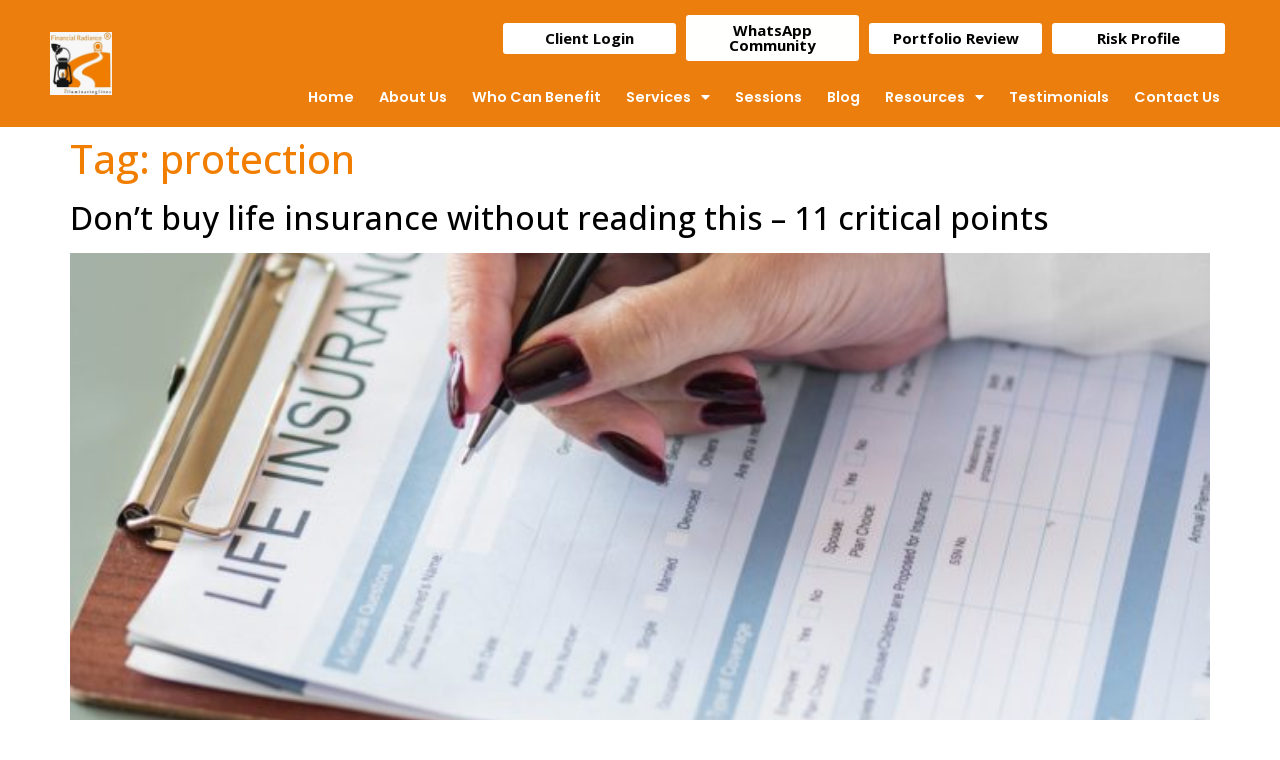

--- FILE ---
content_type: text/html; charset=UTF-8
request_url: https://www.financialradiance.com/tag/protection/
body_size: 15641
content:
<!doctype html>
<html dir="ltr" lang="en-US" prefix="og: https://ogp.me/ns#">
<head>
	<meta name="viewport" content="width=device-width, initial-scale=1.0, maximum-scale=1.0, user-scalable=no">
	<meta charset="UTF-8">
	<meta name="viewport" content="width=device-width, initial-scale=1">
	<link rel="profile" href="https://gmpg.org/xfn/11">
	
	<title>protection - Financial Radiance</title>
	<style>img:is([sizes="auto" i], [sizes^="auto," i]) { contain-intrinsic-size: 3000px 1500px }</style>
	
		<!-- All in One SEO 4.4.8 - aioseo.com -->
		<meta name="robots" content="max-image-preview:large" />
		<link rel="canonical" href="https://www.financialradiance.com/tag/protection/" />
		<meta name="generator" content="All in One SEO (AIOSEO) 4.4.8" />
		<script type="application/ld+json" class="aioseo-schema">
			{"@context":"https:\/\/schema.org","@graph":[{"@type":"BreadcrumbList","@id":"https:\/\/www.financialradiance.com\/tag\/protection\/#breadcrumblist","itemListElement":[{"@type":"ListItem","@id":"https:\/\/www.financialradiance.com\/#listItem","position":1,"name":"Home","item":"https:\/\/www.financialradiance.com\/","nextItem":"https:\/\/www.financialradiance.com\/tag\/protection\/#listItem"},{"@type":"ListItem","@id":"https:\/\/www.financialradiance.com\/tag\/protection\/#listItem","position":2,"name":"protection","previousItem":"https:\/\/www.financialradiance.com\/#listItem"}]},{"@type":"CollectionPage","@id":"https:\/\/www.financialradiance.com\/tag\/protection\/#collectionpage","url":"https:\/\/www.financialradiance.com\/tag\/protection\/","name":"protection - Financial Radiance","inLanguage":"en-US","isPartOf":{"@id":"https:\/\/www.financialradiance.com\/#website"},"breadcrumb":{"@id":"https:\/\/www.financialradiance.com\/tag\/protection\/#breadcrumblist"}},{"@type":"Organization","@id":"https:\/\/www.financialradiance.com\/#organization","name":"Financial Radiance","url":"https:\/\/www.financialradiance.com\/","logo":{"@type":"ImageObject","url":"https:\/\/www.financialradiance.com\/wp-content\/uploads\/2021\/12\/Financial-Radiance-Logo.jpg","@id":"https:\/\/www.financialradiance.com\/tag\/protection\/#organizationLogo","width":396,"height":382,"caption":"Financial Radiance"},"image":{"@id":"https:\/\/www.financialradiance.com\/#organizationLogo"},"sameAs":["https:\/\/www.facebook.com\/rajeshminocha.2","https:\/\/twitter.com\/finradiance","https:\/\/www.youtube.com\/c\/financialradiance","https:\/\/www.linkedin.com\/in\/rajeshminocha"],"contactPoint":{"@type":"ContactPoint","telephone":"+919866461113","contactType":"Sales"}},{"@type":"WebSite","@id":"https:\/\/www.financialradiance.com\/#website","url":"https:\/\/www.financialradiance.com\/","name":"Financial Radiance","description":"Helping clients globally achieve financial freedom","inLanguage":"en-US","publisher":{"@id":"https:\/\/www.financialradiance.com\/#organization"}}]}
		</script>
		<!-- All in One SEO -->

<link rel='dns-prefetch' href='//www.googletagmanager.com' />
<link rel='dns-prefetch' href='//pagead2.googlesyndication.com' />
<link rel="alternate" type="application/rss+xml" title="Financial Radiance &raquo; Feed" href="https://www.financialradiance.com/feed/" />
<link rel="alternate" type="application/rss+xml" title="Financial Radiance &raquo; Comments Feed" href="https://www.financialradiance.com/comments/feed/" />
<link rel="alternate" type="application/rss+xml" title="Financial Radiance &raquo; protection Tag Feed" href="https://www.financialradiance.com/tag/protection/feed/" />
		<!-- This site uses the Google Analytics by MonsterInsights plugin v8.20.1 - Using Analytics tracking - https://www.monsterinsights.com/ -->
		<!-- Note: MonsterInsights is not currently configured on this site. The site owner needs to authenticate with Google Analytics in the MonsterInsights settings panel. -->
					<!-- No tracking code set -->
				<!-- / Google Analytics by MonsterInsights -->
		<script>
window._wpemojiSettings = {"baseUrl":"https:\/\/s.w.org\/images\/core\/emoji\/16.0.1\/72x72\/","ext":".png","svgUrl":"https:\/\/s.w.org\/images\/core\/emoji\/16.0.1\/svg\/","svgExt":".svg","source":{"concatemoji":"https:\/\/www.financialradiance.com\/wp-includes\/js\/wp-emoji-release.min.js?ver=6.8.2"}};
/*! This file is auto-generated */
!function(s,n){var o,i,e;function c(e){try{var t={supportTests:e,timestamp:(new Date).valueOf()};sessionStorage.setItem(o,JSON.stringify(t))}catch(e){}}function p(e,t,n){e.clearRect(0,0,e.canvas.width,e.canvas.height),e.fillText(t,0,0);var t=new Uint32Array(e.getImageData(0,0,e.canvas.width,e.canvas.height).data),a=(e.clearRect(0,0,e.canvas.width,e.canvas.height),e.fillText(n,0,0),new Uint32Array(e.getImageData(0,0,e.canvas.width,e.canvas.height).data));return t.every(function(e,t){return e===a[t]})}function u(e,t){e.clearRect(0,0,e.canvas.width,e.canvas.height),e.fillText(t,0,0);for(var n=e.getImageData(16,16,1,1),a=0;a<n.data.length;a++)if(0!==n.data[a])return!1;return!0}function f(e,t,n,a){switch(t){case"flag":return n(e,"\ud83c\udff3\ufe0f\u200d\u26a7\ufe0f","\ud83c\udff3\ufe0f\u200b\u26a7\ufe0f")?!1:!n(e,"\ud83c\udde8\ud83c\uddf6","\ud83c\udde8\u200b\ud83c\uddf6")&&!n(e,"\ud83c\udff4\udb40\udc67\udb40\udc62\udb40\udc65\udb40\udc6e\udb40\udc67\udb40\udc7f","\ud83c\udff4\u200b\udb40\udc67\u200b\udb40\udc62\u200b\udb40\udc65\u200b\udb40\udc6e\u200b\udb40\udc67\u200b\udb40\udc7f");case"emoji":return!a(e,"\ud83e\udedf")}return!1}function g(e,t,n,a){var r="undefined"!=typeof WorkerGlobalScope&&self instanceof WorkerGlobalScope?new OffscreenCanvas(300,150):s.createElement("canvas"),o=r.getContext("2d",{willReadFrequently:!0}),i=(o.textBaseline="top",o.font="600 32px Arial",{});return e.forEach(function(e){i[e]=t(o,e,n,a)}),i}function t(e){var t=s.createElement("script");t.src=e,t.defer=!0,s.head.appendChild(t)}"undefined"!=typeof Promise&&(o="wpEmojiSettingsSupports",i=["flag","emoji"],n.supports={everything:!0,everythingExceptFlag:!0},e=new Promise(function(e){s.addEventListener("DOMContentLoaded",e,{once:!0})}),new Promise(function(t){var n=function(){try{var e=JSON.parse(sessionStorage.getItem(o));if("object"==typeof e&&"number"==typeof e.timestamp&&(new Date).valueOf()<e.timestamp+604800&&"object"==typeof e.supportTests)return e.supportTests}catch(e){}return null}();if(!n){if("undefined"!=typeof Worker&&"undefined"!=typeof OffscreenCanvas&&"undefined"!=typeof URL&&URL.createObjectURL&&"undefined"!=typeof Blob)try{var e="postMessage("+g.toString()+"("+[JSON.stringify(i),f.toString(),p.toString(),u.toString()].join(",")+"));",a=new Blob([e],{type:"text/javascript"}),r=new Worker(URL.createObjectURL(a),{name:"wpTestEmojiSupports"});return void(r.onmessage=function(e){c(n=e.data),r.terminate(),t(n)})}catch(e){}c(n=g(i,f,p,u))}t(n)}).then(function(e){for(var t in e)n.supports[t]=e[t],n.supports.everything=n.supports.everything&&n.supports[t],"flag"!==t&&(n.supports.everythingExceptFlag=n.supports.everythingExceptFlag&&n.supports[t]);n.supports.everythingExceptFlag=n.supports.everythingExceptFlag&&!n.supports.flag,n.DOMReady=!1,n.readyCallback=function(){n.DOMReady=!0}}).then(function(){return e}).then(function(){var e;n.supports.everything||(n.readyCallback(),(e=n.source||{}).concatemoji?t(e.concatemoji):e.wpemoji&&e.twemoji&&(t(e.twemoji),t(e.wpemoji)))}))}((window,document),window._wpemojiSettings);
</script>
<style id='wp-emoji-styles-inline-css'>

	img.wp-smiley, img.emoji {
		display: inline !important;
		border: none !important;
		box-shadow: none !important;
		height: 1em !important;
		width: 1em !important;
		margin: 0 0.07em !important;
		vertical-align: -0.1em !important;
		background: none !important;
		padding: 0 !important;
	}
</style>
<style id='global-styles-inline-css'>
:root{--wp--preset--aspect-ratio--square: 1;--wp--preset--aspect-ratio--4-3: 4/3;--wp--preset--aspect-ratio--3-4: 3/4;--wp--preset--aspect-ratio--3-2: 3/2;--wp--preset--aspect-ratio--2-3: 2/3;--wp--preset--aspect-ratio--16-9: 16/9;--wp--preset--aspect-ratio--9-16: 9/16;--wp--preset--color--black: #000000;--wp--preset--color--cyan-bluish-gray: #abb8c3;--wp--preset--color--white: #ffffff;--wp--preset--color--pale-pink: #f78da7;--wp--preset--color--vivid-red: #cf2e2e;--wp--preset--color--luminous-vivid-orange: #ff6900;--wp--preset--color--luminous-vivid-amber: #fcb900;--wp--preset--color--light-green-cyan: #7bdcb5;--wp--preset--color--vivid-green-cyan: #00d084;--wp--preset--color--pale-cyan-blue: #8ed1fc;--wp--preset--color--vivid-cyan-blue: #0693e3;--wp--preset--color--vivid-purple: #9b51e0;--wp--preset--gradient--vivid-cyan-blue-to-vivid-purple: linear-gradient(135deg,rgba(6,147,227,1) 0%,rgb(155,81,224) 100%);--wp--preset--gradient--light-green-cyan-to-vivid-green-cyan: linear-gradient(135deg,rgb(122,220,180) 0%,rgb(0,208,130) 100%);--wp--preset--gradient--luminous-vivid-amber-to-luminous-vivid-orange: linear-gradient(135deg,rgba(252,185,0,1) 0%,rgba(255,105,0,1) 100%);--wp--preset--gradient--luminous-vivid-orange-to-vivid-red: linear-gradient(135deg,rgba(255,105,0,1) 0%,rgb(207,46,46) 100%);--wp--preset--gradient--very-light-gray-to-cyan-bluish-gray: linear-gradient(135deg,rgb(238,238,238) 0%,rgb(169,184,195) 100%);--wp--preset--gradient--cool-to-warm-spectrum: linear-gradient(135deg,rgb(74,234,220) 0%,rgb(151,120,209) 20%,rgb(207,42,186) 40%,rgb(238,44,130) 60%,rgb(251,105,98) 80%,rgb(254,248,76) 100%);--wp--preset--gradient--blush-light-purple: linear-gradient(135deg,rgb(255,206,236) 0%,rgb(152,150,240) 100%);--wp--preset--gradient--blush-bordeaux: linear-gradient(135deg,rgb(254,205,165) 0%,rgb(254,45,45) 50%,rgb(107,0,62) 100%);--wp--preset--gradient--luminous-dusk: linear-gradient(135deg,rgb(255,203,112) 0%,rgb(199,81,192) 50%,rgb(65,88,208) 100%);--wp--preset--gradient--pale-ocean: linear-gradient(135deg,rgb(255,245,203) 0%,rgb(182,227,212) 50%,rgb(51,167,181) 100%);--wp--preset--gradient--electric-grass: linear-gradient(135deg,rgb(202,248,128) 0%,rgb(113,206,126) 100%);--wp--preset--gradient--midnight: linear-gradient(135deg,rgb(2,3,129) 0%,rgb(40,116,252) 100%);--wp--preset--font-size--small: 13px;--wp--preset--font-size--medium: 20px;--wp--preset--font-size--large: 36px;--wp--preset--font-size--x-large: 42px;--wp--preset--spacing--20: 0.44rem;--wp--preset--spacing--30: 0.67rem;--wp--preset--spacing--40: 1rem;--wp--preset--spacing--50: 1.5rem;--wp--preset--spacing--60: 2.25rem;--wp--preset--spacing--70: 3.38rem;--wp--preset--spacing--80: 5.06rem;--wp--preset--shadow--natural: 6px 6px 9px rgba(0, 0, 0, 0.2);--wp--preset--shadow--deep: 12px 12px 50px rgba(0, 0, 0, 0.4);--wp--preset--shadow--sharp: 6px 6px 0px rgba(0, 0, 0, 0.2);--wp--preset--shadow--outlined: 6px 6px 0px -3px rgba(255, 255, 255, 1), 6px 6px rgba(0, 0, 0, 1);--wp--preset--shadow--crisp: 6px 6px 0px rgba(0, 0, 0, 1);}:root { --wp--style--global--content-size: 800px;--wp--style--global--wide-size: 1200px; }:where(body) { margin: 0; }.wp-site-blocks > .alignleft { float: left; margin-right: 2em; }.wp-site-blocks > .alignright { float: right; margin-left: 2em; }.wp-site-blocks > .aligncenter { justify-content: center; margin-left: auto; margin-right: auto; }:where(.wp-site-blocks) > * { margin-block-start: 24px; margin-block-end: 0; }:where(.wp-site-blocks) > :first-child { margin-block-start: 0; }:where(.wp-site-blocks) > :last-child { margin-block-end: 0; }:root { --wp--style--block-gap: 24px; }:root :where(.is-layout-flow) > :first-child{margin-block-start: 0;}:root :where(.is-layout-flow) > :last-child{margin-block-end: 0;}:root :where(.is-layout-flow) > *{margin-block-start: 24px;margin-block-end: 0;}:root :where(.is-layout-constrained) > :first-child{margin-block-start: 0;}:root :where(.is-layout-constrained) > :last-child{margin-block-end: 0;}:root :where(.is-layout-constrained) > *{margin-block-start: 24px;margin-block-end: 0;}:root :where(.is-layout-flex){gap: 24px;}:root :where(.is-layout-grid){gap: 24px;}.is-layout-flow > .alignleft{float: left;margin-inline-start: 0;margin-inline-end: 2em;}.is-layout-flow > .alignright{float: right;margin-inline-start: 2em;margin-inline-end: 0;}.is-layout-flow > .aligncenter{margin-left: auto !important;margin-right: auto !important;}.is-layout-constrained > .alignleft{float: left;margin-inline-start: 0;margin-inline-end: 2em;}.is-layout-constrained > .alignright{float: right;margin-inline-start: 2em;margin-inline-end: 0;}.is-layout-constrained > .aligncenter{margin-left: auto !important;margin-right: auto !important;}.is-layout-constrained > :where(:not(.alignleft):not(.alignright):not(.alignfull)){max-width: var(--wp--style--global--content-size);margin-left: auto !important;margin-right: auto !important;}.is-layout-constrained > .alignwide{max-width: var(--wp--style--global--wide-size);}body .is-layout-flex{display: flex;}.is-layout-flex{flex-wrap: wrap;align-items: center;}.is-layout-flex > :is(*, div){margin: 0;}body .is-layout-grid{display: grid;}.is-layout-grid > :is(*, div){margin: 0;}body{padding-top: 0px;padding-right: 0px;padding-bottom: 0px;padding-left: 0px;}a:where(:not(.wp-element-button)){text-decoration: underline;}:root :where(.wp-element-button, .wp-block-button__link){background-color: #32373c;border-width: 0;color: #fff;font-family: inherit;font-size: inherit;line-height: inherit;padding: calc(0.667em + 2px) calc(1.333em + 2px);text-decoration: none;}.has-black-color{color: var(--wp--preset--color--black) !important;}.has-cyan-bluish-gray-color{color: var(--wp--preset--color--cyan-bluish-gray) !important;}.has-white-color{color: var(--wp--preset--color--white) !important;}.has-pale-pink-color{color: var(--wp--preset--color--pale-pink) !important;}.has-vivid-red-color{color: var(--wp--preset--color--vivid-red) !important;}.has-luminous-vivid-orange-color{color: var(--wp--preset--color--luminous-vivid-orange) !important;}.has-luminous-vivid-amber-color{color: var(--wp--preset--color--luminous-vivid-amber) !important;}.has-light-green-cyan-color{color: var(--wp--preset--color--light-green-cyan) !important;}.has-vivid-green-cyan-color{color: var(--wp--preset--color--vivid-green-cyan) !important;}.has-pale-cyan-blue-color{color: var(--wp--preset--color--pale-cyan-blue) !important;}.has-vivid-cyan-blue-color{color: var(--wp--preset--color--vivid-cyan-blue) !important;}.has-vivid-purple-color{color: var(--wp--preset--color--vivid-purple) !important;}.has-black-background-color{background-color: var(--wp--preset--color--black) !important;}.has-cyan-bluish-gray-background-color{background-color: var(--wp--preset--color--cyan-bluish-gray) !important;}.has-white-background-color{background-color: var(--wp--preset--color--white) !important;}.has-pale-pink-background-color{background-color: var(--wp--preset--color--pale-pink) !important;}.has-vivid-red-background-color{background-color: var(--wp--preset--color--vivid-red) !important;}.has-luminous-vivid-orange-background-color{background-color: var(--wp--preset--color--luminous-vivid-orange) !important;}.has-luminous-vivid-amber-background-color{background-color: var(--wp--preset--color--luminous-vivid-amber) !important;}.has-light-green-cyan-background-color{background-color: var(--wp--preset--color--light-green-cyan) !important;}.has-vivid-green-cyan-background-color{background-color: var(--wp--preset--color--vivid-green-cyan) !important;}.has-pale-cyan-blue-background-color{background-color: var(--wp--preset--color--pale-cyan-blue) !important;}.has-vivid-cyan-blue-background-color{background-color: var(--wp--preset--color--vivid-cyan-blue) !important;}.has-vivid-purple-background-color{background-color: var(--wp--preset--color--vivid-purple) !important;}.has-black-border-color{border-color: var(--wp--preset--color--black) !important;}.has-cyan-bluish-gray-border-color{border-color: var(--wp--preset--color--cyan-bluish-gray) !important;}.has-white-border-color{border-color: var(--wp--preset--color--white) !important;}.has-pale-pink-border-color{border-color: var(--wp--preset--color--pale-pink) !important;}.has-vivid-red-border-color{border-color: var(--wp--preset--color--vivid-red) !important;}.has-luminous-vivid-orange-border-color{border-color: var(--wp--preset--color--luminous-vivid-orange) !important;}.has-luminous-vivid-amber-border-color{border-color: var(--wp--preset--color--luminous-vivid-amber) !important;}.has-light-green-cyan-border-color{border-color: var(--wp--preset--color--light-green-cyan) !important;}.has-vivid-green-cyan-border-color{border-color: var(--wp--preset--color--vivid-green-cyan) !important;}.has-pale-cyan-blue-border-color{border-color: var(--wp--preset--color--pale-cyan-blue) !important;}.has-vivid-cyan-blue-border-color{border-color: var(--wp--preset--color--vivid-cyan-blue) !important;}.has-vivid-purple-border-color{border-color: var(--wp--preset--color--vivid-purple) !important;}.has-vivid-cyan-blue-to-vivid-purple-gradient-background{background: var(--wp--preset--gradient--vivid-cyan-blue-to-vivid-purple) !important;}.has-light-green-cyan-to-vivid-green-cyan-gradient-background{background: var(--wp--preset--gradient--light-green-cyan-to-vivid-green-cyan) !important;}.has-luminous-vivid-amber-to-luminous-vivid-orange-gradient-background{background: var(--wp--preset--gradient--luminous-vivid-amber-to-luminous-vivid-orange) !important;}.has-luminous-vivid-orange-to-vivid-red-gradient-background{background: var(--wp--preset--gradient--luminous-vivid-orange-to-vivid-red) !important;}.has-very-light-gray-to-cyan-bluish-gray-gradient-background{background: var(--wp--preset--gradient--very-light-gray-to-cyan-bluish-gray) !important;}.has-cool-to-warm-spectrum-gradient-background{background: var(--wp--preset--gradient--cool-to-warm-spectrum) !important;}.has-blush-light-purple-gradient-background{background: var(--wp--preset--gradient--blush-light-purple) !important;}.has-blush-bordeaux-gradient-background{background: var(--wp--preset--gradient--blush-bordeaux) !important;}.has-luminous-dusk-gradient-background{background: var(--wp--preset--gradient--luminous-dusk) !important;}.has-pale-ocean-gradient-background{background: var(--wp--preset--gradient--pale-ocean) !important;}.has-electric-grass-gradient-background{background: var(--wp--preset--gradient--electric-grass) !important;}.has-midnight-gradient-background{background: var(--wp--preset--gradient--midnight) !important;}.has-small-font-size{font-size: var(--wp--preset--font-size--small) !important;}.has-medium-font-size{font-size: var(--wp--preset--font-size--medium) !important;}.has-large-font-size{font-size: var(--wp--preset--font-size--large) !important;}.has-x-large-font-size{font-size: var(--wp--preset--font-size--x-large) !important;}
:root :where(.wp-block-pullquote){font-size: 1.5em;line-height: 1.6;}
</style>
<link rel='stylesheet' id='tss-css' href='https://www.financialradiance.com/wp-content/plugins/testimonial-slider-and-showcase/assets/css/wptestimonial.css?ver=2.3.17' media='all' />
<link rel='stylesheet' id='hello-elementor-css' href='https://www.financialradiance.com/wp-content/themes/hello-elementor/style.min.css?ver=3.3.0' media='all' />
<link rel='stylesheet' id='hello-elementor-theme-style-css' href='https://www.financialradiance.com/wp-content/themes/hello-elementor/theme.min.css?ver=3.3.0' media='all' />
<link rel='stylesheet' id='hello-elementor-header-footer-css' href='https://www.financialradiance.com/wp-content/themes/hello-elementor/header-footer.min.css?ver=3.3.0' media='all' />
<link rel='stylesheet' id='elementor-icons-css' href='https://www.financialradiance.com/wp-content/plugins/elementor/assets/lib/eicons/css/elementor-icons.min.css?ver=5.35.0' media='all' />
<link rel='stylesheet' id='elementor-frontend-css' href='https://www.financialradiance.com/wp-content/plugins/elementor/assets/css/frontend.min.css?ver=3.27.6' media='all' />
<style id='elementor-frontend-inline-css'>
.elementor-kit-3231{--e-global-color-primary:#F27E00;--e-global-color-secondary:#000000;--e-global-color-text:#000000;--e-global-color-accent:#838383;--e-global-typography-primary-font-family:"Open Sans";--e-global-typography-primary-font-weight:bold;--e-global-typography-secondary-font-family:"Open Sans";--e-global-typography-secondary-font-weight:normal;--e-global-typography-text-font-family:"Open Sans";--e-global-typography-text-font-weight:normal;--e-global-typography-accent-font-family:"Open Sans";--e-global-typography-accent-font-weight:normal;color:#070707;font-family:"Open Sans", Sans-serif;}.elementor-kit-3231 a{color:#000000;font-family:"Open Sans", Sans-serif;}.elementor-kit-3231 a:hover{color:#F27E00;}.elementor-kit-3231 h1{color:#F27E00;font-family:"Open Sans", Sans-serif;}.elementor-kit-3231 h3{font-family:var( --e-global-typography-secondary-font-family ), Sans-serif;font-weight:var( --e-global-typography-secondary-font-weight );}.elementor-kit-3231 button,.elementor-kit-3231 input[type="button"],.elementor-kit-3231 input[type="submit"],.elementor-kit-3231 .elementor-button{font-family:"Open Sans", Sans-serif;color:#FFFFFF;background-color:#F27E00;}.elementor-kit-3231 button:hover,.elementor-kit-3231 button:focus,.elementor-kit-3231 input[type="button"]:hover,.elementor-kit-3231 input[type="button"]:focus,.elementor-kit-3231 input[type="submit"]:hover,.elementor-kit-3231 input[type="submit"]:focus,.elementor-kit-3231 .elementor-button:hover,.elementor-kit-3231 .elementor-button:focus{color:#FFFFFF;background-color:var( --e-global-color-secondary );}.elementor-kit-3231 label{color:#000000;font-family:"Open Sans", Sans-serif;}.elementor-kit-3231 input:not([type="button"]):not([type="submit"]),.elementor-kit-3231 textarea,.elementor-kit-3231 .elementor-field-textual{font-family:"Open Sans", Sans-serif;color:#767676;}.elementor-section.elementor-section-boxed > .elementor-container{max-width:1140px;}.e-con{--container-max-width:1140px;}.elementor-widget:not(:last-child){margin-block-end:20px;}.elementor-element{--widgets-spacing:20px 20px;--widgets-spacing-row:20px;--widgets-spacing-column:20px;}{}h1.entry-title{display:var(--page-title-display);}.elementor-kit-3231 e-page-transition{background-color:#FFBC7D;}@media(max-width:1024px){.elementor-section.elementor-section-boxed > .elementor-container{max-width:1024px;}.e-con{--container-max-width:1024px;}}@media(max-width:767px){.elementor-section.elementor-section-boxed > .elementor-container{max-width:767px;}.e-con{--container-max-width:767px;}}
.elementor-2573 .elementor-element.elementor-element-35735fa:not(.elementor-motion-effects-element-type-background), .elementor-2573 .elementor-element.elementor-element-35735fa > .elementor-motion-effects-container > .elementor-motion-effects-layer{background-color:#ec7e0d;}.elementor-2573 .elementor-element.elementor-element-35735fa{transition:background 0.3s, border 0.3s, border-radius 0.3s, box-shadow 0.3s;margin-top:0px;margin-bottom:0px;padding:0px 40px 0px 40px;}.elementor-2573 .elementor-element.elementor-element-35735fa > .elementor-background-overlay{transition:background 0.3s, border-radius 0.3s, opacity 0.3s;}.elementor-bc-flex-widget .elementor-2573 .elementor-element.elementor-element-425e9d0.elementor-column .elementor-widget-wrap{align-items:center;}.elementor-2573 .elementor-element.elementor-element-425e9d0.elementor-column.elementor-element[data-element_type="column"] > .elementor-widget-wrap.elementor-element-populated{align-content:center;align-items:center;}.elementor-2573 .elementor-element.elementor-element-425e9d0 > .elementor-element-populated{margin:0px 0px 0px 0px;--e-column-margin-right:0px;--e-column-margin-left:0px;}.elementor-widget-theme-site-logo .widget-image-caption{color:var( --e-global-color-text );font-family:var( --e-global-typography-text-font-family ), Sans-serif;font-weight:var( --e-global-typography-text-font-weight );}.elementor-2573 .elementor-element.elementor-element-f64ddf4{width:var( --container-widget-width, 114.968% );max-width:114.968%;--container-widget-width:114.968%;--container-widget-flex-grow:0;text-align:left;}.elementor-2573 .elementor-element.elementor-element-f64ddf4 img{width:100%;max-width:100%;}.elementor-2573 .elementor-element.elementor-element-cb08081 > .elementor-container > .elementor-column > .elementor-widget-wrap{align-content:center;align-items:center;}.elementor-2573 .elementor-element.elementor-element-cb08081{padding:0px 0px 0px 0px;}.elementor-widget-button .elementor-button{background-color:var( --e-global-color-accent );font-family:var( --e-global-typography-accent-font-family ), Sans-serif;font-weight:var( --e-global-typography-accent-font-weight );}.elementor-2573 .elementor-element.elementor-element-28c64f7 .elementor-button{background-color:#FFFFFF;font-family:"Open Sans", Sans-serif;font-weight:700;fill:#070707;color:#070707;padding:8px 8px 8px 8px;}.elementor-2573 .elementor-element.elementor-element-28c64f7 .elementor-button:hover, .elementor-2573 .elementor-element.elementor-element-28c64f7 .elementor-button:focus{color:#EC7E0D;}.elementor-2573 .elementor-element.elementor-element-28c64f7 .elementor-button:hover svg, .elementor-2573 .elementor-element.elementor-element-28c64f7 .elementor-button:focus svg{fill:#EC7E0D;}.elementor-2573 .elementor-element.elementor-element-26b9996 .elementor-button{background-color:#FFFFFE;font-family:"Open Sans", Sans-serif;font-weight:bold;fill:#000000;color:#000000;padding:8px 8px 8px 8px;}.elementor-2573 .elementor-element.elementor-element-26b9996 .elementor-button:hover, .elementor-2573 .elementor-element.elementor-element-26b9996 .elementor-button:focus{color:#EC7E0D;}.elementor-2573 .elementor-element.elementor-element-26b9996 .elementor-button:hover svg, .elementor-2573 .elementor-element.elementor-element-26b9996 .elementor-button:focus svg{fill:#EC7E0D;}.elementor-2573 .elementor-element.elementor-element-eadf4a3 .elementor-button{background-color:#FFFFFF;font-family:"Open Sans", Sans-serif;font-weight:700;fill:#000000;color:#000000;padding:8px 8px 8px 8px;}.elementor-2573 .elementor-element.elementor-element-eadf4a3 .elementor-button:hover, .elementor-2573 .elementor-element.elementor-element-eadf4a3 .elementor-button:focus{color:#EC7E0D;}.elementor-2573 .elementor-element.elementor-element-eadf4a3 .elementor-button:hover svg, .elementor-2573 .elementor-element.elementor-element-eadf4a3 .elementor-button:focus svg{fill:#EC7E0D;}.elementor-2573 .elementor-element.elementor-element-03b8de3 .elementor-button{background-color:#FFFFFF;font-family:"Open Sans", Sans-serif;font-weight:700;fill:#000000;color:#000000;padding:8px 8px 8px 8px;}.elementor-2573 .elementor-element.elementor-element-03b8de3 .elementor-button:hover, .elementor-2573 .elementor-element.elementor-element-03b8de3 .elementor-button:focus{color:#EC7E0D;}.elementor-2573 .elementor-element.elementor-element-03b8de3 .elementor-button:hover svg, .elementor-2573 .elementor-element.elementor-element-03b8de3 .elementor-button:focus svg{fill:#EC7E0D;}.elementor-widget-nav-menu .elementor-nav-menu .elementor-item{font-family:var( --e-global-typography-primary-font-family ), Sans-serif;font-weight:var( --e-global-typography-primary-font-weight );}.elementor-widget-nav-menu .elementor-nav-menu--main .elementor-item{color:var( --e-global-color-text );fill:var( --e-global-color-text );}.elementor-widget-nav-menu .elementor-nav-menu--main .elementor-item:hover,
					.elementor-widget-nav-menu .elementor-nav-menu--main .elementor-item.elementor-item-active,
					.elementor-widget-nav-menu .elementor-nav-menu--main .elementor-item.highlighted,
					.elementor-widget-nav-menu .elementor-nav-menu--main .elementor-item:focus{color:var( --e-global-color-accent );fill:var( --e-global-color-accent );}.elementor-widget-nav-menu .elementor-nav-menu--main:not(.e--pointer-framed) .elementor-item:before,
					.elementor-widget-nav-menu .elementor-nav-menu--main:not(.e--pointer-framed) .elementor-item:after{background-color:var( --e-global-color-accent );}.elementor-widget-nav-menu .e--pointer-framed .elementor-item:before,
					.elementor-widget-nav-menu .e--pointer-framed .elementor-item:after{border-color:var( --e-global-color-accent );}.elementor-widget-nav-menu{--e-nav-menu-divider-color:var( --e-global-color-text );}.elementor-widget-nav-menu .elementor-nav-menu--dropdown .elementor-item, .elementor-widget-nav-menu .elementor-nav-menu--dropdown  .elementor-sub-item{font-family:var( --e-global-typography-accent-font-family ), Sans-serif;font-weight:var( --e-global-typography-accent-font-weight );}.elementor-2573 .elementor-element.elementor-element-dc2b761{width:var( --container-widget-width, 100% );max-width:100%;--container-widget-width:100%;--container-widget-flex-grow:0;--e-nav-menu-horizontal-menu-item-margin:calc( 25px / 2 );}.elementor-2573 .elementor-element.elementor-element-dc2b761 > .elementor-widget-container{margin:1% 0% 0% 0%;padding:0% 0% 0% 0%;}.elementor-2573 .elementor-element.elementor-element-dc2b761 .elementor-menu-toggle{margin-left:auto;}.elementor-2573 .elementor-element.elementor-element-dc2b761 .elementor-nav-menu .elementor-item{font-family:"Poppins", Sans-serif;font-size:0.9rem;font-weight:600;}.elementor-2573 .elementor-element.elementor-element-dc2b761 .elementor-nav-menu--main .elementor-item{color:#FFFFFF;fill:#FFFFFF;padding-left:0px;padding-right:0px;padding-top:0px;padding-bottom:0px;}.elementor-2573 .elementor-element.elementor-element-dc2b761 .elementor-nav-menu--main .elementor-item:hover,
					.elementor-2573 .elementor-element.elementor-element-dc2b761 .elementor-nav-menu--main .elementor-item.elementor-item-active,
					.elementor-2573 .elementor-element.elementor-element-dc2b761 .elementor-nav-menu--main .elementor-item.highlighted,
					.elementor-2573 .elementor-element.elementor-element-dc2b761 .elementor-nav-menu--main .elementor-item:focus{color:#2C2C2C;fill:#2C2C2C;}.elementor-2573 .elementor-element.elementor-element-dc2b761 .elementor-nav-menu--main:not(.elementor-nav-menu--layout-horizontal) .elementor-nav-menu > li:not(:last-child){margin-bottom:25px;}.elementor-2573 .elementor-element.elementor-element-dc2b761 .elementor-nav-menu--dropdown a, .elementor-2573 .elementor-element.elementor-element-dc2b761 .elementor-menu-toggle{color:#925513;}.elementor-2573 .elementor-element.elementor-element-dc2b761 .elementor-nav-menu--dropdown{background-color:#FFFFFF;}.elementor-2573 .elementor-element.elementor-element-dc2b761 .elementor-nav-menu--dropdown a:hover,
					.elementor-2573 .elementor-element.elementor-element-dc2b761 .elementor-nav-menu--dropdown a.elementor-item-active,
					.elementor-2573 .elementor-element.elementor-element-dc2b761 .elementor-nav-menu--dropdown a.highlighted,
					.elementor-2573 .elementor-element.elementor-element-dc2b761 .elementor-menu-toggle:hover{color:#FFFFFF;}.elementor-2573 .elementor-element.elementor-element-dc2b761 .elementor-nav-menu--dropdown a:hover,
					.elementor-2573 .elementor-element.elementor-element-dc2b761 .elementor-nav-menu--dropdown a.elementor-item-active,
					.elementor-2573 .elementor-element.elementor-element-dc2b761 .elementor-nav-menu--dropdown a.highlighted{background-color:#B6640B;}@media(max-width:767px){.elementor-2573 .elementor-element.elementor-element-f64ddf4{width:var( --container-widget-width, 52px );max-width:52px;--container-widget-width:52px;--container-widget-flex-grow:0;}.elementor-2573 .elementor-element.elementor-element-dc2b761 > .elementor-widget-container{margin:0% 0% 0% 0%;padding:0% 0% 0% 0%;}}@media(min-width:768px){.elementor-2573 .elementor-element.elementor-element-425e9d0{width:6.857%;}.elementor-2573 .elementor-element.elementor-element-f1e260f{width:93.143%;}}
.elementor-2584 .elementor-element.elementor-element-87b7693:not(.elementor-motion-effects-element-type-background), .elementor-2584 .elementor-element.elementor-element-87b7693 > .elementor-motion-effects-container > .elementor-motion-effects-layer{background-color:#F27E00;}.elementor-2584 .elementor-element.elementor-element-87b7693{transition:background 0.3s, border 0.3s, border-radius 0.3s, box-shadow 0.3s;padding:20px 0px 20px 0px;}.elementor-2584 .elementor-element.elementor-element-87b7693 > .elementor-background-overlay{transition:background 0.3s, border-radius 0.3s, opacity 0.3s;}.elementor-2584 .elementor-element.elementor-element-144e83c{padding:0px 0px 0px 0px;}.elementor-widget-heading .elementor-heading-title{font-family:var( --e-global-typography-primary-font-family ), Sans-serif;font-weight:var( --e-global-typography-primary-font-weight );color:var( --e-global-color-primary );}.elementor-2584 .elementor-element.elementor-element-1722811 > .elementor-widget-container{margin:0px 0px 10px 0px;}.elementor-2584 .elementor-element.elementor-element-1722811{text-align:center;}.elementor-2584 .elementor-element.elementor-element-1722811 .elementor-heading-title{font-family:"Open Sans", Sans-serif;font-size:14px;font-weight:500;color:#FFFFFF;}.elementor-widget-text-editor{color:var( --e-global-color-text );font-family:var( --e-global-typography-text-font-family ), Sans-serif;font-weight:var( --e-global-typography-text-font-weight );}.elementor-widget-text-editor.elementor-drop-cap-view-stacked .elementor-drop-cap{background-color:var( --e-global-color-primary );}.elementor-widget-text-editor.elementor-drop-cap-view-framed .elementor-drop-cap, .elementor-widget-text-editor.elementor-drop-cap-view-default .elementor-drop-cap{color:var( --e-global-color-primary );border-color:var( --e-global-color-primary );}.elementor-2584 .elementor-element.elementor-element-b8dd0c4{text-align:center;}.elementor-2584 .elementor-element.elementor-element-421adbf:not(.elementor-motion-effects-element-type-background), .elementor-2584 .elementor-element.elementor-element-421adbf > .elementor-motion-effects-container > .elementor-motion-effects-layer{background-color:#000000;}.elementor-2584 .elementor-element.elementor-element-421adbf{transition:background 0.3s, border 0.3s, border-radius 0.3s, box-shadow 0.3s;}.elementor-2584 .elementor-element.elementor-element-421adbf > .elementor-background-overlay{transition:background 0.3s, border-radius 0.3s, opacity 0.3s;}.elementor-bc-flex-widget .elementor-2584 .elementor-element.elementor-element-9de949c.elementor-column .elementor-widget-wrap{align-items:center;}.elementor-2584 .elementor-element.elementor-element-9de949c.elementor-column.elementor-element[data-element_type="column"] > .elementor-widget-wrap.elementor-element-populated{align-content:center;align-items:center;}.elementor-2584 .elementor-element.elementor-element-bad695e{padding:0px 40px 0px 40px;}.elementor-2584 .elementor-element.elementor-element-1b542c6{color:#FFFFFF;}.elementor-2584 .elementor-element.elementor-element-6f56fd3 .elementor-repeater-item-c5602d1.elementor-social-icon{background-color:#F2006F;}.elementor-2584 .elementor-element.elementor-element-6f56fd3 .elementor-repeater-item-c5602d1.elementor-social-icon i{color:#FBFBFB;}.elementor-2584 .elementor-element.elementor-element-6f56fd3 .elementor-repeater-item-c5602d1.elementor-social-icon svg{fill:#FBFBFB;}.elementor-2584 .elementor-element.elementor-element-6f56fd3{--grid-template-columns:repeat(0, auto);--icon-size:12px;--grid-column-gap:5px;--grid-row-gap:0px;}.elementor-2584 .elementor-element.elementor-element-6f56fd3 .elementor-widget-container{text-align:left;}.elementor-2584 .elementor-element.elementor-element-6f56fd3 > .elementor-widget-container{margin:0% 0% 0% 0%;padding:0% 0% 0% 0%;}.elementor-2584 .elementor-element.elementor-element-96f11a1{color:#FFFFFF;}.elementor-2584 .elementor-element.elementor-element-48e262d .elementor-heading-title{font-family:"Roboto", Sans-serif;font-weight:normal;color:#FFFFFF;}.elementor-2584 .elementor-element.elementor-element-65ec30e .elementor-heading-title{font-family:"Roboto", Sans-serif;font-weight:normal;color:#FFFFFF;}.elementor-2584 .elementor-element.elementor-element-732ccda .elementor-heading-title{font-family:"Roboto", Sans-serif;font-weight:normal;color:#FFFFFF;}.elementor-2584 .elementor-element.elementor-element-0a05dd8 .elementor-heading-title{font-family:"Roboto", Sans-serif;font-weight:normal;color:#FFFFFF;}.elementor-2584 .elementor-element.elementor-element-9fceba3 .elementor-heading-title{font-family:"Roboto", Sans-serif;font-weight:normal;color:#FFFFFF;}.elementor-2584 .elementor-element.elementor-element-f7896d6 .elementor-heading-title{font-family:"Roboto", Sans-serif;font-weight:normal;color:#FFFFFF;}.elementor-2584 .elementor-element.elementor-element-8b08829 .elementor-heading-title{font-family:"Roboto", Sans-serif;font-weight:700;font-style:italic;color:#FFFFFF;}.elementor-2584 .elementor-element.elementor-element-170bcf4{width:var( --container-widget-width, 115.913% );max-width:115.913%;--container-widget-width:115.913%;--container-widget-flex-grow:0;color:#FFFFFF;font-family:"Open Sans", Sans-serif;font-weight:normal;}.elementor-2584 .elementor-element.elementor-element-1186ce6{padding:20px 40px 0px 40px;}.elementor-widget-icon-list .elementor-icon-list-item:not(:last-child):after{border-color:var( --e-global-color-text );}.elementor-widget-icon-list .elementor-icon-list-icon i{color:var( --e-global-color-primary );}.elementor-widget-icon-list .elementor-icon-list-icon svg{fill:var( --e-global-color-primary );}.elementor-widget-icon-list .elementor-icon-list-item > .elementor-icon-list-text, .elementor-widget-icon-list .elementor-icon-list-item > a{font-family:var( --e-global-typography-text-font-family ), Sans-serif;font-weight:var( --e-global-typography-text-font-weight );}.elementor-widget-icon-list .elementor-icon-list-text{color:var( --e-global-color-secondary );}.elementor-2584 .elementor-element.elementor-element-68c1c58 .elementor-icon-list-icon i{color:#F27E00;transition:color 0.3s;}.elementor-2584 .elementor-element.elementor-element-68c1c58 .elementor-icon-list-icon svg{fill:#F27E00;transition:fill 0.3s;}.elementor-2584 .elementor-element.elementor-element-68c1c58{--e-icon-list-icon-size:14px;--icon-vertical-offset:0px;}.elementor-2584 .elementor-element.elementor-element-68c1c58 .elementor-icon-list-text{color:#FFF;transition:color 0.3s;}.elementor-2584 .elementor-element.elementor-element-159bc41 .elementor-heading-title{font-family:"Roboto", Sans-serif;font-weight:normal;color:#FFF;}.elementor-2584 .elementor-element.elementor-element-7ce6da0 .elementor-heading-title{font-family:"Roboto", Sans-serif;font-weight:normal;color:#FFF;}.elementor-2584 .elementor-element.elementor-element-23e91ce .elementor-heading-title{font-family:"Roboto", Sans-serif;font-weight:normal;color:#FFF;}.elementor-2584 .elementor-element.elementor-element-f8c2ade .elementor-heading-title{font-family:"Roboto", Sans-serif;font-weight:normal;color:#FFF;}.elementor-2584 .elementor-element.elementor-element-5a03103 .elementor-heading-title{font-family:"Roboto", Sans-serif;font-weight:normal;color:#FFF;}@media(max-width:767px){.elementor-2584 .elementor-element.elementor-element-6f56fd3 > .elementor-widget-container{margin:0% 0% 0% 0%;padding:0% 0% 0% 0%;}.elementor-2584 .elementor-element.elementor-element-6f56fd3{--icon-size:14px;--grid-column-gap:10px;}}@media(min-width:768px){.elementor-2584 .elementor-element.elementor-element-5114f13{width:37.965%;}.elementor-2584 .elementor-element.elementor-element-72bf09c{width:28.339%;}.elementor-2584 .elementor-element.elementor-element-eec397a{width:40.347%;}.elementor-2584 .elementor-element.elementor-element-44cd49c{width:15.629%;}.elementor-2584 .elementor-element.elementor-element-588a68a{width:11.098%;}.elementor-2584 .elementor-element.elementor-element-37cc168{width:11.097%;}.elementor-2584 .elementor-element.elementor-element-74c3fdc{width:8.6%;}.elementor-2584 .elementor-element.elementor-element-5b1d434{width:9.88%;}}
</style>
<link rel='stylesheet' id='elementor-pro-css' href='https://www.financialradiance.com/wp-content/plugins/elementor-pro/assets/css/frontend.min.css?ver=3.9.2' media='all' />
<link rel='stylesheet' id='jquery-lazyloadxt-spinner-css-css' href='//www.financialradiance.com/wp-content/plugins/a3-lazy-load/assets/css/jquery.lazyloadxt.spinner.css?ver=6.8.2' media='all' />
<link rel='stylesheet' id='google-fonts-1-css' href='https://fonts.googleapis.com/css?family=Open+Sans%3A100%2C100italic%2C200%2C200italic%2C300%2C300italic%2C400%2C400italic%2C500%2C500italic%2C600%2C600italic%2C700%2C700italic%2C800%2C800italic%2C900%2C900italic%7CPoppins%3A100%2C100italic%2C200%2C200italic%2C300%2C300italic%2C400%2C400italic%2C500%2C500italic%2C600%2C600italic%2C700%2C700italic%2C800%2C800italic%2C900%2C900italic%7CRoboto%3A100%2C100italic%2C200%2C200italic%2C300%2C300italic%2C400%2C400italic%2C500%2C500italic%2C600%2C600italic%2C700%2C700italic%2C800%2C800italic%2C900%2C900italic&#038;display=auto&#038;ver=6.8.2' media='all' />
<link rel='stylesheet' id='elementor-icons-shared-0-css' href='https://www.financialradiance.com/wp-content/plugins/elementor/assets/lib/font-awesome/css/fontawesome.min.css?ver=5.15.3' media='all' />
<link rel='stylesheet' id='elementor-icons-fa-solid-css' href='https://www.financialradiance.com/wp-content/plugins/elementor/assets/lib/font-awesome/css/solid.min.css?ver=5.15.3' media='all' />
<link rel='stylesheet' id='elementor-icons-fa-brands-css' href='https://www.financialradiance.com/wp-content/plugins/elementor/assets/lib/font-awesome/css/brands.min.css?ver=5.15.3' media='all' />
<link rel='stylesheet' id='elementor-icons-fa-regular-css' href='https://www.financialradiance.com/wp-content/plugins/elementor/assets/lib/font-awesome/css/regular.min.css?ver=5.15.3' media='all' />
<link rel="preconnect" href="https://fonts.gstatic.com/" crossorigin><script src="https://www.financialradiance.com/wp-includes/js/jquery/jquery.min.js?ver=3.7.1" id="jquery-core-js"></script>
<script src="https://www.financialradiance.com/wp-includes/js/jquery/jquery-migrate.min.js?ver=3.4.1" id="jquery-migrate-js"></script>
<script src="https://www.financialradiance.com/wp-content/plugins/marketing-automation/js/vbout-fill.js?ver=6.8.2" id="vb-fillData-dropdowns-js"></script>

<!-- Google Analytics snippet added by Site Kit -->
<script src="https://www.googletagmanager.com/gtag/js?id=UA-87900602-1" id="google_gtagjs-js" async></script>
<script id="google_gtagjs-js-after">
window.dataLayer = window.dataLayer || [];function gtag(){dataLayer.push(arguments);}
gtag('set', 'linker', {"domains":["www.financialradiance.com"]} );
gtag("js", new Date());
gtag("set", "developer_id.dZTNiMT", true);
gtag("config", "UA-87900602-1", {"anonymize_ip":true});
</script>

<!-- End Google Analytics snippet added by Site Kit -->
<link rel="https://api.w.org/" href="https://www.financialradiance.com/wp-json/" /><link rel="alternate" title="JSON" type="application/json" href="https://www.financialradiance.com/wp-json/wp/v2/tags/435" /><link rel="EditURI" type="application/rsd+xml" title="RSD" href="https://www.financialradiance.com/xmlrpc.php?rsd" />
<meta name="generator" content="WordPress 6.8.2" />
<meta name="generator" content="Site Kit by Google 1.90.1" />
<!-- Google AdSense snippet added by Site Kit -->
<meta name="google-adsense-platform-account" content="ca-host-pub-2644536267352236">
<meta name="google-adsense-platform-domain" content="sitekit.withgoogle.com">
<!-- End Google AdSense snippet added by Site Kit -->
<meta name="generator" content="Elementor 3.27.6; features: additional_custom_breakpoints; settings: css_print_method-internal, google_font-enabled, font_display-auto">
<script type="text/javascript">
   var _vbset = _vbset || [];
   _vbset.push(['_account', 'VBT-64731-6759']);
   _vbset.push(['_domain', 'https://financialradiance.com']);

   (function() {
      var vbt = document.createElement('script'); vbt.type = 'text/javascript'; vbt.async = true; 
      vbt.src = ('https:' == document.location.protocol ? 'https://' : 'http://') + 'www.vbt.io/tracker?_account='+_vbset[0][1]+'&_domain='+_vbset[1][1];var s = document.getElementsByTagName('script')[0]; s.parentNode.insertBefore(vbt, s);
   })();
</script>			<style>
				.e-con.e-parent:nth-of-type(n+4):not(.e-lazyloaded):not(.e-no-lazyload),
				.e-con.e-parent:nth-of-type(n+4):not(.e-lazyloaded):not(.e-no-lazyload) * {
					background-image: none !important;
				}
				@media screen and (max-height: 1024px) {
					.e-con.e-parent:nth-of-type(n+3):not(.e-lazyloaded):not(.e-no-lazyload),
					.e-con.e-parent:nth-of-type(n+3):not(.e-lazyloaded):not(.e-no-lazyload) * {
						background-image: none !important;
					}
				}
				@media screen and (max-height: 640px) {
					.e-con.e-parent:nth-of-type(n+2):not(.e-lazyloaded):not(.e-no-lazyload),
					.e-con.e-parent:nth-of-type(n+2):not(.e-lazyloaded):not(.e-no-lazyload) * {
						background-image: none !important;
					}
				}
			</style>
			<script id='nitro-telemetry-meta' nitro-exclude>window.NPTelemetryMetadata={missReason: (!window.NITROPACK_STATE ? 'cache not found' : 'hit'),pageType: 'post_tag',isEligibleForOptimization: true,}</script><script id='nitro-generic' nitro-exclude>(()=>{window.NitroPack=window.NitroPack||{coreVersion:"na",isCounted:!1};let e=document.createElement("script");if(e.src="https://nitroscripts.com/bQwOznnUxYXZeupAkRDPmWMWzUIrLsyT",e.async=!0,e.id="nitro-script",document.head.appendChild(e),!window.NitroPack.isCounted){window.NitroPack.isCounted=!0;let t=()=>{navigator.sendBeacon("https://to.getnitropack.com/p",JSON.stringify({siteId:"bQwOznnUxYXZeupAkRDPmWMWzUIrLsyT",url:window.location.href,isOptimized:!!window.IS_NITROPACK,coreVersion:"na",missReason:window.NPTelemetryMetadata?.missReason||"",pageType:window.NPTelemetryMetadata?.pageType||"",isEligibleForOptimization:!!window.NPTelemetryMetadata?.isEligibleForOptimization}))};(()=>{let e=()=>new Promise(e=>{"complete"===document.readyState?e():window.addEventListener("load",e)}),i=()=>new Promise(e=>{document.prerendering?document.addEventListener("prerenderingchange",e,{once:!0}):e()}),a=async()=>{await i(),await e(),t()};a()})(),window.addEventListener("pageshow",e=>{if(e.persisted){let i=document.prerendering||self.performance?.getEntriesByType?.("navigation")[0]?.activationStart>0;"visible"!==document.visibilityState||i||t()}})}})();</script>
<!-- Google AdSense snippet added by Site Kit -->
<script async src="https://pagead2.googlesyndication.com/pagead/js/adsbygoogle.js?client=ca-pub-2519177006762149&amp;host=ca-host-pub-2644536267352236" crossorigin="anonymous"></script>

<!-- End Google AdSense snippet added by Site Kit -->
<link rel="icon" href="https://www.financialradiance.com/wp-content/uploads/2020/09/logo-R-updated-116x116-2-36x36.jpg" sizes="32x32" />
<link rel="icon" href="https://www.financialradiance.com/wp-content/uploads/2020/09/logo-R-updated-116x116-2.jpg" sizes="192x192" />
<link rel="apple-touch-icon" href="https://www.financialradiance.com/wp-content/uploads/2020/09/logo-R-updated-116x116-2.jpg" />
<meta name="msapplication-TileImage" content="https://www.financialradiance.com/wp-content/uploads/2020/09/logo-R-updated-116x116-2.jpg" />
</head>
<body class="archive tag tag-protection tag-435 wp-custom-logo wp-embed-responsive wp-theme-hello-elementor theme-default elementor-default elementor-kit-3231">


<a class="skip-link screen-reader-text" href="#content">Skip to content</a>

		<header data-elementor-type="header" data-elementor-id="2573" class="elementor elementor-2573 elementor-location-header">
					<div class="elementor-section-wrap">
								<section class="elementor-section elementor-top-section elementor-element elementor-element-35735fa elementor-section-full_width elementor-section-height-default elementor-section-height-default" data-id="35735fa" data-element_type="section" data-settings="{&quot;background_background&quot;:&quot;classic&quot;}">
						<div class="elementor-container elementor-column-gap-default">
					<div class="elementor-column elementor-col-50 elementor-top-column elementor-element elementor-element-425e9d0" data-id="425e9d0" data-element_type="column">
			<div class="elementor-widget-wrap elementor-element-populated">
						<div class="elementor-element elementor-element-f64ddf4 elementor-widget__width-initial elementor-widget-mobile__width-initial elementor-widget elementor-widget-theme-site-logo elementor-widget-image" data-id="f64ddf4" data-element_type="widget" data-widget_type="theme-site-logo.default">
				<div class="elementor-widget-container">
																<a href="https://www.financialradiance.com">
							<img fetchpriority="high" width="512" height="512" src="https://www.financialradiance.com/wp-content/uploads/2025/08/cropped-Logo-Financial-Radiance-PNG.webp" class="attachment-full size-full wp-image-9757" alt="" srcset="https://www.financialradiance.com/wp-content/uploads/2025/08/cropped-Logo-Financial-Radiance-PNG.webp 512w, https://www.financialradiance.com/wp-content/uploads/2025/08/elementor/thumbs/cropped-Logo-Financial-Radiance-PNG-raorod7yxa18ee15ik8o3n7i9qsta4s0njwmtvlmcc.webp 150w, https://www.financialradiance.com/wp-content/uploads/2025/08/elementor/thumbs/cropped-Logo-Financial-Radiance-PNG-raorod7ybcn0ldyab3t31lsbr2ozy965pnm1r6d0bs.webp 100w" sizes="(max-width: 512px) 100vw, 512px" />								</a>
															</div>
				</div>
					</div>
		</div>
				<div class="elementor-column elementor-col-50 elementor-top-column elementor-element elementor-element-f1e260f" data-id="f1e260f" data-element_type="column">
			<div class="elementor-widget-wrap elementor-element-populated">
						<section class="elementor-section elementor-inner-section elementor-element elementor-element-cb08081 elementor-section-full_width elementor-section-content-middle elementor-section-height-default elementor-section-height-default" data-id="cb08081" data-element_type="section">
						<div class="elementor-container elementor-column-gap-narrow">
					<div class="elementor-column elementor-col-16 elementor-inner-column elementor-element elementor-element-1f79b51" data-id="1f79b51" data-element_type="column">
			<div class="elementor-widget-wrap">
							</div>
		</div>
				<div class="elementor-column elementor-col-16 elementor-inner-column elementor-element elementor-element-6eb6c01" data-id="6eb6c01" data-element_type="column">
			<div class="elementor-widget-wrap">
							</div>
		</div>
				<div class="elementor-column elementor-col-16 elementor-inner-column elementor-element elementor-element-35bf290" data-id="35bf290" data-element_type="column">
			<div class="elementor-widget-wrap elementor-element-populated">
						<div class="elementor-element elementor-element-28c64f7 elementor-align-justify elementor-widget elementor-widget-button" data-id="28c64f7" data-element_type="widget" data-widget_type="button.default">
				<div class="elementor-widget-container">
									<div class="elementor-button-wrapper">
					<a class="elementor-button elementor-button-link elementor-size-sm" href="https://www.financialradiance.com/client-login/" target="_blank">
						<span class="elementor-button-content-wrapper">
									<span class="elementor-button-text">Client Login</span>
					</span>
					</a>
				</div>
								</div>
				</div>
					</div>
		</div>
				<div class="elementor-column elementor-col-16 elementor-inner-column elementor-element elementor-element-5dbe0b2" data-id="5dbe0b2" data-element_type="column">
			<div class="elementor-widget-wrap elementor-element-populated">
						<div class="elementor-element elementor-element-26b9996 elementor-align-justify elementor-widget elementor-widget-button" data-id="26b9996" data-element_type="widget" data-widget_type="button.default">
				<div class="elementor-widget-container">
									<div class="elementor-button-wrapper">
					<a class="elementor-button elementor-button-link elementor-size-sm" href="https://chat.whatsapp.com/FyJmAF2mAzfDI1FqlEsZum" target="_blank">
						<span class="elementor-button-content-wrapper">
									<span class="elementor-button-text">WhatsApp Community</span>
					</span>
					</a>
				</div>
								</div>
				</div>
					</div>
		</div>
				<div class="elementor-column elementor-col-16 elementor-inner-column elementor-element elementor-element-3b8a789" data-id="3b8a789" data-element_type="column">
			<div class="elementor-widget-wrap elementor-element-populated">
						<div class="elementor-element elementor-element-eadf4a3 elementor-align-justify elementor-widget elementor-widget-button" data-id="eadf4a3" data-element_type="widget" data-widget_type="button.default">
				<div class="elementor-widget-container">
									<div class="elementor-button-wrapper">
					<a class="elementor-button elementor-button-link elementor-size-sm" href="https://zfrmz.in/GPfMtR7oJh06Ks1Q4fTJ" target="_blank">
						<span class="elementor-button-content-wrapper">
									<span class="elementor-button-text">Portfolio Review</span>
					</span>
					</a>
				</div>
								</div>
				</div>
					</div>
		</div>
				<div class="elementor-column elementor-col-16 elementor-inner-column elementor-element elementor-element-7bfad32" data-id="7bfad32" data-element_type="column">
			<div class="elementor-widget-wrap elementor-element-populated">
						<div class="elementor-element elementor-element-03b8de3 elementor-align-justify elementor-widget elementor-widget-button" data-id="03b8de3" data-element_type="widget" data-widget_type="button.default">
				<div class="elementor-widget-container">
									<div class="elementor-button-wrapper">
					<a class="elementor-button elementor-button-link elementor-size-sm" href="https://zfrmz.in/C0mo3YBbxsqWDpdr0KRX" target="_blank">
						<span class="elementor-button-content-wrapper">
									<span class="elementor-button-text">Risk Profile</span>
					</span>
					</a>
				</div>
								</div>
				</div>
					</div>
		</div>
					</div>
		</section>
				<section class="elementor-section elementor-inner-section elementor-element elementor-element-ced1f7b elementor-section-full_width elementor-section-height-default elementor-section-height-default" data-id="ced1f7b" data-element_type="section">
						<div class="elementor-container elementor-column-gap-default">
					<div class="elementor-column elementor-col-100 elementor-inner-column elementor-element elementor-element-193216a" data-id="193216a" data-element_type="column">
			<div class="elementor-widget-wrap elementor-element-populated">
						<div class="elementor-element elementor-element-dc2b761 elementor-nav-menu__align-right elementor-widget__width-initial elementor-nav-menu--dropdown-tablet elementor-nav-menu__text-align-aside elementor-nav-menu--toggle elementor-nav-menu--burger elementor-widget elementor-widget-nav-menu" data-id="dc2b761" data-element_type="widget" data-settings="{&quot;layout&quot;:&quot;horizontal&quot;,&quot;submenu_icon&quot;:{&quot;value&quot;:&quot;&lt;i class=\&quot;fas fa-caret-down\&quot;&gt;&lt;\/i&gt;&quot;,&quot;library&quot;:&quot;fa-solid&quot;},&quot;toggle&quot;:&quot;burger&quot;}" data-widget_type="nav-menu.default">
				<div class="elementor-widget-container">
								<nav migration_allowed="1" migrated="0" class="elementor-nav-menu--main elementor-nav-menu__container elementor-nav-menu--layout-horizontal e--pointer-none">
				<ul id="menu-1-dc2b761" class="elementor-nav-menu"><li class="menu-item menu-item-type-post_type menu-item-object-page menu-item-home menu-item-2773"><a href="https://www.financialradiance.com/" class="elementor-item">Home</a></li>
<li class="menu-item menu-item-type-post_type menu-item-object-page menu-item-5892"><a href="https://www.financialradiance.com/about-us/" class="elementor-item">About Us</a></li>
<li class="menu-item menu-item-type-post_type menu-item-object-page menu-item-8550"><a href="https://www.financialradiance.com/who-can-benefit/" class="elementor-item">Who Can Benefit</a></li>
<li class="menu-item menu-item-type-post_type menu-item-object-page menu-item-has-children menu-item-8560"><a href="https://www.financialradiance.com/our-services/" class="elementor-item">Services</a>
<ul class="sub-menu elementor-nav-menu--dropdown">
	<li class="menu-item menu-item-type-post_type menu-item-object-page menu-item-8561"><a href="https://www.financialradiance.com/our-services/" class="elementor-sub-item">Overview</a></li>
	<li class="menu-item menu-item-type-post_type menu-item-object-page menu-item-8636"><a href="https://www.financialradiance.com/our-services/investment-execution/" class="elementor-sub-item">Investment Execution</a></li>
	<li class="menu-item menu-item-type-post_type menu-item-object-page menu-item-8562"><a href="https://www.financialradiance.com/retirement-readiness/" class="elementor-sub-item">Retirement Readiness</a></li>
	<li class="menu-item menu-item-type-post_type menu-item-object-page menu-item-8563"><a href="https://www.financialradiance.com/insurance-planning/" class="elementor-sub-item">Insurance Planning</a></li>
	<li class="menu-item menu-item-type-post_type menu-item-object-page menu-item-8564"><a href="https://www.financialradiance.com/our-services/loan-against-mutual-funds/" class="elementor-sub-item">Loan against Mutual Funds</a></li>
	<li class="menu-item menu-item-type-post_type menu-item-object-page menu-item-8565"><a href="https://www.financialradiance.com/nri-investments/" class="elementor-sub-item">NRI Investments</a></li>
	<li class="menu-item menu-item-type-post_type menu-item-object-page menu-item-8637"><a href="https://www.financialradiance.com/debt-management/" class="elementor-sub-item">Debt Management</a></li>
	<li class="menu-item menu-item-type-post_type menu-item-object-page menu-item-8567"><a href="https://www.financialradiance.com/old-investments-retrieval/" class="elementor-sub-item">Old Investments Retrieval</a></li>
	<li class="menu-item menu-item-type-post_type menu-item-object-page menu-item-8568"><a href="https://www.financialradiance.com/tax-planning/" class="elementor-sub-item">Tax Planning</a></li>
</ul>
</li>
<li class="menu-item menu-item-type-post_type menu-item-object-page menu-item-8271"><a href="https://www.financialradiance.com/educational-sessions/" class="elementor-item">Sessions</a></li>
<li class="menu-item menu-item-type-post_type menu-item-object-page menu-item-8894"><a href="https://www.financialradiance.com/blog/" class="elementor-item">Blog</a></li>
<li class="menu-item menu-item-type-post_type menu-item-object-page menu-item-has-children menu-item-8553"><a href="https://www.financialradiance.com/toolkits/" class="elementor-item">Resources</a>
<ul class="sub-menu elementor-nav-menu--dropdown">
	<li class="menu-item menu-item-type-post_type menu-item-object-page menu-item-8554"><a href="https://www.financialradiance.com/toolkits/" class="elementor-sub-item">Free Toolkits</a></li>
	<li class="menu-item menu-item-type-post_type menu-item-object-page menu-item-8558"><a target="_blank" href="https://www.financialradiance.com/recommended-books/" class="elementor-sub-item">Recommended Books</a></li>
	<li class="menu-item menu-item-type-post_type menu-item-object-page menu-item-8556"><a href="https://www.financialradiance.com/media/" class="elementor-sub-item">Media</a></li>
	<li class="menu-item menu-item-type-post_type menu-item-object-page menu-item-8557"><a href="https://www.financialradiance.com/videos/" class="elementor-sub-item">Videos</a></li>
	<li class="menu-item menu-item-type-post_type menu-item-object-page menu-item-8555"><a href="https://www.financialradiance.com/newsletters/" class="elementor-sub-item">Newsletters</a></li>
	<li class="menu-item menu-item-type-post_type menu-item-object-page menu-item-8559"><a href="https://www.financialradiance.com/wealth-wisdom/" class="elementor-sub-item">Wealth Wisdom</a></li>
</ul>
</li>
<li class="menu-item menu-item-type-post_type menu-item-object-page menu-item-8552"><a href="https://www.financialradiance.com/testimonials/" class="elementor-item">Testimonials</a></li>
<li class="menu-item menu-item-type-post_type menu-item-object-page menu-item-2699"><a href="https://www.financialradiance.com/contact-us/" class="elementor-item">Contact Us</a></li>
</ul>			</nav>
					<div class="elementor-menu-toggle" role="button" tabindex="0" aria-label="Menu Toggle" aria-expanded="false">
			<i aria-hidden="true" role="presentation" class="elementor-menu-toggle__icon--open eicon-menu-bar"></i><i aria-hidden="true" role="presentation" class="elementor-menu-toggle__icon--close eicon-close"></i>			<span class="elementor-screen-only">Menu</span>
		</div>
					<nav class="elementor-nav-menu--dropdown elementor-nav-menu__container" aria-hidden="true">
				<ul id="menu-2-dc2b761" class="elementor-nav-menu"><li class="menu-item menu-item-type-post_type menu-item-object-page menu-item-home menu-item-2773"><a href="https://www.financialradiance.com/" class="elementor-item" tabindex="-1">Home</a></li>
<li class="menu-item menu-item-type-post_type menu-item-object-page menu-item-5892"><a href="https://www.financialradiance.com/about-us/" class="elementor-item" tabindex="-1">About Us</a></li>
<li class="menu-item menu-item-type-post_type menu-item-object-page menu-item-8550"><a href="https://www.financialradiance.com/who-can-benefit/" class="elementor-item" tabindex="-1">Who Can Benefit</a></li>
<li class="menu-item menu-item-type-post_type menu-item-object-page menu-item-has-children menu-item-8560"><a href="https://www.financialradiance.com/our-services/" class="elementor-item" tabindex="-1">Services</a>
<ul class="sub-menu elementor-nav-menu--dropdown">
	<li class="menu-item menu-item-type-post_type menu-item-object-page menu-item-8561"><a href="https://www.financialradiance.com/our-services/" class="elementor-sub-item" tabindex="-1">Overview</a></li>
	<li class="menu-item menu-item-type-post_type menu-item-object-page menu-item-8636"><a href="https://www.financialradiance.com/our-services/investment-execution/" class="elementor-sub-item" tabindex="-1">Investment Execution</a></li>
	<li class="menu-item menu-item-type-post_type menu-item-object-page menu-item-8562"><a href="https://www.financialradiance.com/retirement-readiness/" class="elementor-sub-item" tabindex="-1">Retirement Readiness</a></li>
	<li class="menu-item menu-item-type-post_type menu-item-object-page menu-item-8563"><a href="https://www.financialradiance.com/insurance-planning/" class="elementor-sub-item" tabindex="-1">Insurance Planning</a></li>
	<li class="menu-item menu-item-type-post_type menu-item-object-page menu-item-8564"><a href="https://www.financialradiance.com/our-services/loan-against-mutual-funds/" class="elementor-sub-item" tabindex="-1">Loan against Mutual Funds</a></li>
	<li class="menu-item menu-item-type-post_type menu-item-object-page menu-item-8565"><a href="https://www.financialradiance.com/nri-investments/" class="elementor-sub-item" tabindex="-1">NRI Investments</a></li>
	<li class="menu-item menu-item-type-post_type menu-item-object-page menu-item-8637"><a href="https://www.financialradiance.com/debt-management/" class="elementor-sub-item" tabindex="-1">Debt Management</a></li>
	<li class="menu-item menu-item-type-post_type menu-item-object-page menu-item-8567"><a href="https://www.financialradiance.com/old-investments-retrieval/" class="elementor-sub-item" tabindex="-1">Old Investments Retrieval</a></li>
	<li class="menu-item menu-item-type-post_type menu-item-object-page menu-item-8568"><a href="https://www.financialradiance.com/tax-planning/" class="elementor-sub-item" tabindex="-1">Tax Planning</a></li>
</ul>
</li>
<li class="menu-item menu-item-type-post_type menu-item-object-page menu-item-8271"><a href="https://www.financialradiance.com/educational-sessions/" class="elementor-item" tabindex="-1">Sessions</a></li>
<li class="menu-item menu-item-type-post_type menu-item-object-page menu-item-8894"><a href="https://www.financialradiance.com/blog/" class="elementor-item" tabindex="-1">Blog</a></li>
<li class="menu-item menu-item-type-post_type menu-item-object-page menu-item-has-children menu-item-8553"><a href="https://www.financialradiance.com/toolkits/" class="elementor-item" tabindex="-1">Resources</a>
<ul class="sub-menu elementor-nav-menu--dropdown">
	<li class="menu-item menu-item-type-post_type menu-item-object-page menu-item-8554"><a href="https://www.financialradiance.com/toolkits/" class="elementor-sub-item" tabindex="-1">Free Toolkits</a></li>
	<li class="menu-item menu-item-type-post_type menu-item-object-page menu-item-8558"><a target="_blank" href="https://www.financialradiance.com/recommended-books/" class="elementor-sub-item" tabindex="-1">Recommended Books</a></li>
	<li class="menu-item menu-item-type-post_type menu-item-object-page menu-item-8556"><a href="https://www.financialradiance.com/media/" class="elementor-sub-item" tabindex="-1">Media</a></li>
	<li class="menu-item menu-item-type-post_type menu-item-object-page menu-item-8557"><a href="https://www.financialradiance.com/videos/" class="elementor-sub-item" tabindex="-1">Videos</a></li>
	<li class="menu-item menu-item-type-post_type menu-item-object-page menu-item-8555"><a href="https://www.financialradiance.com/newsletters/" class="elementor-sub-item" tabindex="-1">Newsletters</a></li>
	<li class="menu-item menu-item-type-post_type menu-item-object-page menu-item-8559"><a href="https://www.financialradiance.com/wealth-wisdom/" class="elementor-sub-item" tabindex="-1">Wealth Wisdom</a></li>
</ul>
</li>
<li class="menu-item menu-item-type-post_type menu-item-object-page menu-item-8552"><a href="https://www.financialradiance.com/testimonials/" class="elementor-item" tabindex="-1">Testimonials</a></li>
<li class="menu-item menu-item-type-post_type menu-item-object-page menu-item-2699"><a href="https://www.financialradiance.com/contact-us/" class="elementor-item" tabindex="-1">Contact Us</a></li>
</ul>			</nav>
						</div>
				</div>
					</div>
		</div>
					</div>
		</section>
					</div>
		</div>
					</div>
		</section>
							</div>
				</header>
		<main id="content" class="site-main">

			<div class="page-header">
			<h1 class="entry-title">Tag: <span>protection</span></h1>		</div>
	
	<div class="page-content">
					<article class="post">
				<h2 class="entry-title"><a href="https://www.financialradiance.com/life-insurance-what-to-look-for/">Don&#8217;t buy life insurance without reading this &#8211; 11 critical points</a></h2><a href="https://www.financialradiance.com/life-insurance-what-to-look-for/"><img width="687" height="1030" src="//www.financialradiance.com/wp-content/plugins/a3-lazy-load/assets/images/lazy_placeholder.gif" data-lazy-type="image" data-src="https://www.financialradiance.com/wp-content/uploads/2019/02/Life-Insurance-687x1030.jpg" class="lazy lazy-hidden attachment-large size-large wp-post-image" alt="Life Insurance" decoding="async" srcset="" data-srcset="https://www.financialradiance.com/wp-content/uploads/2019/02/Life-Insurance-687x1030.jpg 687w, https://www.financialradiance.com/wp-content/uploads/2019/02/Life-Insurance-200x300.jpg 200w, https://www.financialradiance.com/wp-content/uploads/2019/02/Life-Insurance-768x1152.jpg 768w, https://www.financialradiance.com/wp-content/uploads/2019/02/Life-Insurance-1000x1500.jpg 1000w, https://www.financialradiance.com/wp-content/uploads/2019/02/Life-Insurance-470x705.jpg 470w, https://www.financialradiance.com/wp-content/uploads/2019/02/Life-Insurance-450x675.jpg 450w, https://www.financialradiance.com/wp-content/uploads/2019/02/Life-Insurance.jpg 1667w" sizes="(max-width: 687px) 100vw, 687px" /><noscript><img width="687" height="1030" src="https://www.financialradiance.com/wp-content/uploads/2019/02/Life-Insurance-687x1030.jpg" class="attachment-large size-large wp-post-image" alt="Life Insurance" decoding="async" srcset="https://www.financialradiance.com/wp-content/uploads/2019/02/Life-Insurance-687x1030.jpg 687w, https://www.financialradiance.com/wp-content/uploads/2019/02/Life-Insurance-200x300.jpg 200w, https://www.financialradiance.com/wp-content/uploads/2019/02/Life-Insurance-768x1152.jpg 768w, https://www.financialradiance.com/wp-content/uploads/2019/02/Life-Insurance-1000x1500.jpg 1000w, https://www.financialradiance.com/wp-content/uploads/2019/02/Life-Insurance-470x705.jpg 470w, https://www.financialradiance.com/wp-content/uploads/2019/02/Life-Insurance-450x675.jpg 450w, https://www.financialradiance.com/wp-content/uploads/2019/02/Life-Insurance.jpg 1667w" sizes="(max-width: 687px) 100vw, 687px" /></noscript></a><p>Life Insurance – What to look for? page In today’s uncertainty of life, planning for various goals and knowing how much is needed, considering inflationary aspect is extremely vital and therefore it is important not to neglect this aspect of life insurance in personal financial planning. Many a time, people are underinsured or simply not [&hellip;]</p>
			</article>
			</div>

	
</main>

<script nitro-exclude>
    var heartbeatData = new FormData(); heartbeatData.append('nitroHeartbeat', '1');
    fetch(location.href, {method: 'POST', body: heartbeatData, credentials: 'omit'});
</script>
<script nitro-exclude>
    document.cookie = 'nitroCachedPage=' + (!window.NITROPACK_STATE ? '0' : '1') + '; path=/; SameSite=Lax';
</script>
<script nitro-exclude>
    if (!window.NITROPACK_STATE || window.NITROPACK_STATE != 'FRESH') {
        var proxyPurgeOnly = 0;
        if (typeof navigator.sendBeacon !== 'undefined') {
            var nitroData = new FormData(); nitroData.append('nitroBeaconUrl', 'aHR0cHM6Ly93d3cuZmluYW5jaWFscmFkaWFuY2UuY29tL3RhZy9wcm90ZWN0aW9uLw=='); nitroData.append('nitroBeaconCookies', 'W10='); nitroData.append('nitroBeaconHash', '796fcdf0b3c41a9dd591787d72ba728d626db3714d9faaee610c9bf8f24f4337f479c5e481c98bb609643f3c5b1f900ecc9ffcea5cab97e3c3cc9d3136791c04'); nitroData.append('proxyPurgeOnly', ''); nitroData.append('layout', 'tag'); navigator.sendBeacon(location.href, nitroData);
        } else {
            var xhr = new XMLHttpRequest(); xhr.open('POST', location.href, true); xhr.setRequestHeader('Content-Type', 'application/x-www-form-urlencoded'); xhr.send('nitroBeaconUrl=aHR0cHM6Ly93d3cuZmluYW5jaWFscmFkaWFuY2UuY29tL3RhZy9wcm90ZWN0aW9uLw==&nitroBeaconCookies=W10=&nitroBeaconHash=796fcdf0b3c41a9dd591787d72ba728d626db3714d9faaee610c9bf8f24f4337f479c5e481c98bb609643f3c5b1f900ecc9ffcea5cab97e3c3cc9d3136791c04&proxyPurgeOnly=&layout=tag');
        }
    }
</script>		<div data-elementor-type="footer" data-elementor-id="2584" class="elementor elementor-2584 elementor-location-footer">
					<div class="elementor-section-wrap">
								<section class="elementor-section elementor-top-section elementor-element elementor-element-87b7693 elementor-section-boxed elementor-section-height-default elementor-section-height-default" data-id="87b7693" data-element_type="section" data-settings="{&quot;background_background&quot;:&quot;classic&quot;}">
						<div class="elementor-container elementor-column-gap-default">
					<div class="elementor-column elementor-col-100 elementor-top-column elementor-element elementor-element-6877e39" data-id="6877e39" data-element_type="column">
			<div class="elementor-widget-wrap elementor-element-populated">
						<section class="elementor-section elementor-inner-section elementor-element elementor-element-144e83c elementor-section-boxed elementor-section-height-default elementor-section-height-default" data-id="144e83c" data-element_type="section">
						<div class="elementor-container elementor-column-gap-default">
					<div class="elementor-column elementor-col-100 elementor-inner-column elementor-element elementor-element-8c003ab" data-id="8c003ab" data-element_type="column">
			<div class="elementor-widget-wrap elementor-element-populated">
						<div class="elementor-element elementor-element-1722811 elementor-widget elementor-widget-heading" data-id="1722811" data-element_type="widget" data-widget_type="heading.default">
				<div class="elementor-widget-container">
					<h6 class="elementor-heading-title elementor-size-default">Please provide your feedback &amp; ratings. We would love to hear from you.</h6>				</div>
				</div>
					</div>
		</div>
					</div>
		</section>
				<div class="elementor-element elementor-element-b8dd0c4 elementor-widget elementor-widget-text-editor" data-id="b8dd0c4" data-element_type="widget" data-widget_type="text-editor.default">
				<div class="elementor-widget-container">
									<p><a href="https://g.page/r/Cdb6D5NGl168EAE/review" target="_blank" rel="noopener"><img class="aligncenter wp-image-8995" src="https://www.financialradiance.com/wp-content/uploads/2025/03/Screenshot-2025-03-27-at-4.14.08-PM.png" alt="" width="150" height="69" /></a></p>								</div>
				</div>
					</div>
		</div>
					</div>
		</section>
				<section class="elementor-section elementor-top-section elementor-element elementor-element-421adbf elementor-section-full_width elementor-section-height-default elementor-section-height-default" data-id="421adbf" data-element_type="section" data-settings="{&quot;background_background&quot;:&quot;classic&quot;}">
						<div class="elementor-container elementor-column-gap-default">
					<div class="elementor-column elementor-col-100 elementor-top-column elementor-element elementor-element-9de949c" data-id="9de949c" data-element_type="column">
			<div class="elementor-widget-wrap elementor-element-populated">
						<section class="elementor-section elementor-inner-section elementor-element elementor-element-bad695e elementor-section-full_width elementor-section-height-default elementor-section-height-default" data-id="bad695e" data-element_type="section">
						<div class="elementor-container elementor-column-gap-default">
					<div class="elementor-column elementor-col-33 elementor-inner-column elementor-element elementor-element-5114f13" data-id="5114f13" data-element_type="column">
			<div class="elementor-widget-wrap elementor-element-populated">
						<div class="elementor-element elementor-element-942ed65 elementor-widget elementor-widget-heading" data-id="942ed65" data-element_type="widget" data-widget_type="heading.default">
				<div class="elementor-widget-container">
					<h3 class="elementor-heading-title elementor-size-default">Financial Radiance</h3>				</div>
				</div>
				<div class="elementor-element elementor-element-1b542c6 elementor-widget elementor-widget-text-editor" data-id="1b542c6" data-element_type="widget" data-widget_type="text-editor.default">
				<div class="elementor-widget-container">
									<p><em>Helping clients achieve Financial Freedom.</em></p><p><strong>Rajesh Minocha, CFP</strong><br />AMFI Registered Mutual Fund Distributor</p>								</div>
				</div>
				<div class="elementor-element elementor-element-6f56fd3 elementor-shape-circle e-grid-align-left elementor-grid-0 elementor-widget elementor-widget-social-icons" data-id="6f56fd3" data-element_type="widget" data-widget_type="social-icons.default">
				<div class="elementor-widget-container">
							<div class="elementor-social-icons-wrapper elementor-grid">
							<span class="elementor-grid-item">
					<a class="elementor-icon elementor-social-icon elementor-social-icon-facebook elementor-repeater-item-3dcb2bf" href="http://www.facebook.com/financialradiance" target="_blank">
						<span class="elementor-screen-only">Facebook</span>
						<i class="fab fa-facebook"></i>					</a>
				</span>
							<span class="elementor-grid-item">
					<a class="elementor-icon elementor-social-icon elementor-social-icon-twitter elementor-repeater-item-3919939" href="http://www.twitter.com/finradiance" target="_blank">
						<span class="elementor-screen-only">Twitter</span>
						<i class="fab fa-twitter"></i>					</a>
				</span>
							<span class="elementor-grid-item">
					<a class="elementor-icon elementor-social-icon elementor-social-icon-youtube elementor-repeater-item-1c72b83" href="http://www.youtube.com/c/financialradiance" target="_blank">
						<span class="elementor-screen-only">Youtube</span>
						<i class="fab fa-youtube"></i>					</a>
				</span>
							<span class="elementor-grid-item">
					<a class="elementor-icon elementor-social-icon elementor-social-icon-instagram elementor-repeater-item-c5602d1" href="http://www.instagram.com/financialradiance" target="_blank">
						<span class="elementor-screen-only">Instagram</span>
						<i class="fab fa-instagram"></i>					</a>
				</span>
							<span class="elementor-grid-item">
					<a class="elementor-icon elementor-social-icon elementor-social-icon-linkedin elementor-repeater-item-292a4df" href="http://www.linkedin.com/in/rajeshminocha" target="_blank">
						<span class="elementor-screen-only">Linkedin</span>
						<i class="fab fa-linkedin"></i>					</a>
				</span>
					</div>
						</div>
				</div>
					</div>
		</div>
				<div class="elementor-column elementor-col-33 elementor-inner-column elementor-element elementor-element-72bf09c" data-id="72bf09c" data-element_type="column">
			<div class="elementor-widget-wrap elementor-element-populated">
						<div class="elementor-element elementor-element-96f11a1 elementor-widget elementor-widget-text-editor" data-id="96f11a1" data-element_type="widget" data-widget_type="text-editor.default">
				<div class="elementor-widget-container">
									<p><em><strong>Quick Links</strong></em></p>								</div>
				</div>
				<div class="elementor-element elementor-element-48e262d elementor-widget elementor-widget-heading" data-id="48e262d" data-element_type="widget" data-widget_type="heading.default">
				<div class="elementor-widget-container">
					<p class="elementor-heading-title elementor-size-default"><a href="https://www.financialradiance.com/about-us/" target="_blank">About Us</a></p>				</div>
				</div>
				<div class="elementor-element elementor-element-65ec30e elementor-widget elementor-widget-heading" data-id="65ec30e" data-element_type="widget" data-widget_type="heading.default">
				<div class="elementor-widget-container">
					<p class="elementor-heading-title elementor-size-default"><a href="https://www.financialradiance.com/blog/" target="_blank">Blogs</a></p>				</div>
				</div>
				<div class="elementor-element elementor-element-732ccda elementor-widget elementor-widget-heading" data-id="732ccda" data-element_type="widget" data-widget_type="heading.default">
				<div class="elementor-widget-container">
					<p class="elementor-heading-title elementor-size-default"><a href="https://www.financialradiance.com/our-services/" target="_blank">Services</a></p>				</div>
				</div>
				<div class="elementor-element elementor-element-0a05dd8 elementor-widget elementor-widget-heading" data-id="0a05dd8" data-element_type="widget" data-widget_type="heading.default">
				<div class="elementor-widget-container">
					<p class="elementor-heading-title elementor-size-default"><a href="https://www.financialradiance.com/toolkits/" target="_blank">Resources</a></p>				</div>
				</div>
				<div class="elementor-element elementor-element-9fceba3 elementor-widget elementor-widget-heading" data-id="9fceba3" data-element_type="widget" data-widget_type="heading.default">
				<div class="elementor-widget-container">
					<p class="elementor-heading-title elementor-size-default"><a href="https://www.financialradiance.com/testimonials/" target="_blank">Testimonials</a></p>				</div>
				</div>
				<div class="elementor-element elementor-element-f7896d6 elementor-widget elementor-widget-heading" data-id="f7896d6" data-element_type="widget" data-widget_type="heading.default">
				<div class="elementor-widget-container">
					<p class="elementor-heading-title elementor-size-default"><a href="https://www.financialradiance.com/contact-us/" target="_blank">FAQs</a></p>				</div>
				</div>
					</div>
		</div>
				<div class="elementor-column elementor-col-33 elementor-inner-column elementor-element elementor-element-3579495" data-id="3579495" data-element_type="column">
			<div class="elementor-widget-wrap elementor-element-populated">
						<div class="elementor-element elementor-element-8b08829 elementor-widget elementor-widget-heading" data-id="8b08829" data-element_type="widget" data-widget_type="heading.default">
				<div class="elementor-widget-container">
					<p class="elementor-heading-title elementor-size-default"><a href="https://www.financialradiance.com/contact-us/" target="_blank">Contact Info</a></p>				</div>
				</div>
				<div class="elementor-element elementor-element-170bcf4 elementor-widget__width-initial elementor-widget elementor-widget-text-editor" data-id="170bcf4" data-element_type="widget" data-widget_type="text-editor.default">
				<div class="elementor-widget-container">
									<div class="elementor-element elementor-element-a14a7dc elementor-view-framed elementor-position-left elementor-mobile-position-left elementor-shape-circle elementor-vertical-align-top elementor-widget elementor-widget-icon-box" data-id="a14a7dc" data-element_type="widget" data-widget_type="icon-box.default"><div class="elementor-widget-container"><div class="elementor-icon-box-wrapper"><div class="elementor-icon-box-content"><p><em>Address</em><br />B 346, Victoria Drive, Paramount Golf Foreste,<br />Opp. Sector Zeta 1, Greater Noida &#8211; 201306<br />Uttar Pradesh</p><p><em>Email Address</em><br />rajeshminocha@financialradiance.com</p><p><em>Contact Numbers</em><br />+91 98664 61113 | +91-120-4548926</p></div></div></div></div>								</div>
				</div>
					</div>
		</div>
					</div>
		</section>
				<section class="elementor-section elementor-inner-section elementor-element elementor-element-1186ce6 elementor-section-full_width elementor-section-height-default elementor-section-height-default" data-id="1186ce6" data-element_type="section">
						<div class="elementor-container elementor-column-gap-default">
					<div class="elementor-column elementor-col-16 elementor-inner-column elementor-element elementor-element-eec397a" data-id="eec397a" data-element_type="column">
			<div class="elementor-widget-wrap elementor-element-populated">
						<div class="elementor-element elementor-element-68c1c58 elementor-align-left elementor-icon-list--layout-traditional elementor-list-item-link-full_width elementor-widget elementor-widget-icon-list" data-id="68c1c58" data-element_type="widget" data-widget_type="icon-list.default">
				<div class="elementor-widget-container">
							<ul class="elementor-icon-list-items">
							<li class="elementor-icon-list-item">
											<a href="https://www.financialradiance.com/disclaimer/">

												<span class="elementor-icon-list-icon">
							<i aria-hidden="true" class="far fa-copyright"></i>						</span>
										<span class="elementor-icon-list-text">Copyright - Financial&nbsp;Radiance</span>
											</a>
									</li>
						</ul>
						</div>
				</div>
					</div>
		</div>
				<div class="elementor-column elementor-col-16 elementor-inner-column elementor-element elementor-element-44cd49c" data-id="44cd49c" data-element_type="column">
			<div class="elementor-widget-wrap elementor-element-populated">
						<div class="elementor-element elementor-element-159bc41 elementor-widget elementor-widget-heading" data-id="159bc41" data-element_type="widget" data-widget_type="heading.default">
				<div class="elementor-widget-container">
					<p class="elementor-heading-title elementor-size-default"><a href="https://www.financialradiance.com/terms-conditions/" target="_blank">Terms &amp; Conditions </a></p>				</div>
				</div>
					</div>
		</div>
				<div class="elementor-column elementor-col-16 elementor-inner-column elementor-element elementor-element-588a68a" data-id="588a68a" data-element_type="column">
			<div class="elementor-widget-wrap elementor-element-populated">
						<div class="elementor-element elementor-element-7ce6da0 elementor-widget elementor-widget-heading" data-id="7ce6da0" data-element_type="widget" data-widget_type="heading.default">
				<div class="elementor-widget-container">
					<p class="elementor-heading-title elementor-size-default"><a href="https://www.financialradiance.com/privacy-policy/">Privacy Policy</a></p>				</div>
				</div>
					</div>
		</div>
				<div class="elementor-column elementor-col-16 elementor-inner-column elementor-element elementor-element-37cc168" data-id="37cc168" data-element_type="column">
			<div class="elementor-widget-wrap elementor-element-populated">
						<div class="elementor-element elementor-element-23e91ce elementor-widget elementor-widget-heading" data-id="23e91ce" data-element_type="widget" data-widget_type="heading.default">
				<div class="elementor-widget-container">
					<p class="elementor-heading-title elementor-size-default"><a href="https://www.financialradiance.com/refund-cancellation-policy/" target="_blank">Refund Policy</a></p>				</div>
				</div>
					</div>
		</div>
				<div class="elementor-column elementor-col-16 elementor-inner-column elementor-element elementor-element-74c3fdc" data-id="74c3fdc" data-element_type="column">
			<div class="elementor-widget-wrap elementor-element-populated">
						<div class="elementor-element elementor-element-f8c2ade elementor-widget elementor-widget-heading" data-id="f8c2ade" data-element_type="widget" data-widget_type="heading.default">
				<div class="elementor-widget-container">
					<p class="elementor-heading-title elementor-size-default"><a href="http://www.financialradiance.com/disclosure" target="_blank">Disclosure</a></p>				</div>
				</div>
					</div>
		</div>
				<div class="elementor-column elementor-col-16 elementor-inner-column elementor-element elementor-element-5b1d434" data-id="5b1d434" data-element_type="column">
			<div class="elementor-widget-wrap elementor-element-populated">
						<div class="elementor-element elementor-element-5a03103 elementor-widget elementor-widget-heading" data-id="5a03103" data-element_type="widget" data-widget_type="heading.default">
				<div class="elementor-widget-container">
					<p class="elementor-heading-title elementor-size-default"><a href="https://www.financialradiance.com/site-map/">Site Map</a></p>				</div>
				</div>
					</div>
		</div>
					</div>
		</section>
					</div>
		</div>
					</div>
		</section>
							</div>
				</div>
		
<script type="text/javascript">window.$zoho=window.$zoho || {};$zoho.salesiq=$zoho.salesiq||{ready:function(){}};var d=document;s=d.createElement("script");s.type="text/javascript";s.id="zsiqscript";s.defer=true;s.src="https://salesiq.zohopublic.in/widget?plugin_source=wordpress&wc=siqc0f2a616912f54c7d634eba07f375d244c3cd60fcc61d7e7e55f8232371325c2";t=d.getElementsByTagName("script")[0];t.parentNode.insertBefore(s,t);</script><script type="speculationrules">
{"prefetch":[{"source":"document","where":{"and":[{"href_matches":"\/*"},{"not":{"href_matches":["\/wp-*.php","\/wp-admin\/*","\/wp-content\/uploads\/*","\/wp-content\/*","\/wp-content\/plugins\/*","\/wp-content\/themes\/hello-elementor\/*","\/*\\?(.+)"]}},{"not":{"selector_matches":"a[rel~=\"nofollow\"]"}},{"not":{"selector_matches":".no-prefetch, .no-prefetch a"}}]},"eagerness":"conservative"}]}
</script>
			<script>
				const lazyloadRunObserver = () => {
					const lazyloadBackgrounds = document.querySelectorAll( `.e-con.e-parent:not(.e-lazyloaded)` );
					const lazyloadBackgroundObserver = new IntersectionObserver( ( entries ) => {
						entries.forEach( ( entry ) => {
							if ( entry.isIntersecting ) {
								let lazyloadBackground = entry.target;
								if( lazyloadBackground ) {
									lazyloadBackground.classList.add( 'e-lazyloaded' );
								}
								lazyloadBackgroundObserver.unobserve( entry.target );
							}
						});
					}, { rootMargin: '200px 0px 200px 0px' } );
					lazyloadBackgrounds.forEach( ( lazyloadBackground ) => {
						lazyloadBackgroundObserver.observe( lazyloadBackground );
					} );
				};
				const events = [
					'DOMContentLoaded',
					'elementor/lazyload/observe',
				];
				events.forEach( ( event ) => {
					document.addEventListener( event, lazyloadRunObserver );
				} );
			</script>
			<link rel='stylesheet' id='widget-image-css' href='https://www.financialradiance.com/wp-content/plugins/elementor/assets/css/widget-image.min.css?ver=3.27.6' media='all' />
<link rel='stylesheet' id='widget-heading-css' href='https://www.financialradiance.com/wp-content/plugins/elementor/assets/css/widget-heading.min.css?ver=3.27.6' media='all' />
<link rel='stylesheet' id='widget-text-editor-css' href='https://www.financialradiance.com/wp-content/plugins/elementor/assets/css/widget-text-editor.min.css?ver=3.27.6' media='all' />
<link rel='stylesheet' id='widget-social-icons-css' href='https://www.financialradiance.com/wp-content/plugins/elementor/assets/css/widget-social-icons.min.css?ver=3.27.6' media='all' />
<link rel='stylesheet' id='e-apple-webkit-css' href='https://www.financialradiance.com/wp-content/plugins/elementor/assets/css/conditionals/apple-webkit.min.css?ver=3.27.6' media='all' />
<link rel='stylesheet' id='widget-icon-list-css' href='https://www.financialradiance.com/wp-content/plugins/elementor/assets/css/widget-icon-list.min.css?ver=3.27.6' media='all' />
<script id="jquery-lazyloadxt-js-extra">
var a3_lazyload_params = {"apply_images":"1","apply_videos":"1"};
</script>
<script src="//www.financialradiance.com/wp-content/plugins/a3-lazy-load/assets/js/jquery.lazyloadxt.extra.min.js?ver=2.7.5" id="jquery-lazyloadxt-js"></script>
<script src="//www.financialradiance.com/wp-content/plugins/a3-lazy-load/assets/js/jquery.lazyloadxt.srcset.min.js?ver=2.7.5" id="jquery-lazyloadxt-srcset-js"></script>
<script id="jquery-lazyloadxt-extend-js-extra">
var a3_lazyload_extend_params = {"edgeY":"0","horizontal_container_classnames":""};
</script>
<script src="//www.financialradiance.com/wp-content/plugins/a3-lazy-load/assets/js/jquery.lazyloadxt.extend.js?ver=2.7.5" id="jquery-lazyloadxt-extend-js"></script>
<script src="https://www.financialradiance.com/wp-content/plugins/elementor-pro/assets/lib/smartmenus/jquery.smartmenus.min.js?ver=1.0.1" id="smartmenus-js"></script>
<script src="https://www.financialradiance.com/wp-content/plugins/elementor-pro/assets/js/webpack-pro.runtime.min.js?ver=3.9.2" id="elementor-pro-webpack-runtime-js"></script>
<script src="https://www.financialradiance.com/wp-content/plugins/elementor/assets/js/webpack.runtime.min.js?ver=3.27.6" id="elementor-webpack-runtime-js"></script>
<script src="https://www.financialradiance.com/wp-content/plugins/elementor/assets/js/frontend-modules.min.js?ver=3.27.6" id="elementor-frontend-modules-js"></script>
<script src="https://www.financialradiance.com/wp-includes/js/dist/hooks.min.js?ver=4d63a3d491d11ffd8ac6" id="wp-hooks-js"></script>
<script src="https://www.financialradiance.com/wp-includes/js/dist/i18n.min.js?ver=5e580eb46a90c2b997e6" id="wp-i18n-js"></script>
<script id="wp-i18n-js-after">
wp.i18n.setLocaleData( { 'text direction\u0004ltr': [ 'ltr' ] } );
</script>
<script id="elementor-pro-frontend-js-before">
var ElementorProFrontendConfig = {"ajaxurl":"https:\/\/www.financialradiance.com\/wp-admin\/admin-ajax.php","nonce":"3ad3730b3a","urls":{"assets":"https:\/\/www.financialradiance.com\/wp-content\/plugins\/elementor-pro\/assets\/","rest":"https:\/\/www.financialradiance.com\/wp-json\/"},"shareButtonsNetworks":{"facebook":{"title":"Facebook","has_counter":true},"twitter":{"title":"Twitter"},"linkedin":{"title":"LinkedIn","has_counter":true},"pinterest":{"title":"Pinterest","has_counter":true},"reddit":{"title":"Reddit","has_counter":true},"vk":{"title":"VK","has_counter":true},"odnoklassniki":{"title":"OK","has_counter":true},"tumblr":{"title":"Tumblr"},"digg":{"title":"Digg"},"skype":{"title":"Skype"},"stumbleupon":{"title":"StumbleUpon","has_counter":true},"mix":{"title":"Mix"},"telegram":{"title":"Telegram"},"pocket":{"title":"Pocket","has_counter":true},"xing":{"title":"XING","has_counter":true},"whatsapp":{"title":"WhatsApp"},"email":{"title":"Email"},"print":{"title":"Print"}},"facebook_sdk":{"lang":"en_US","app_id":""},"lottie":{"defaultAnimationUrl":"https:\/\/www.financialradiance.com\/wp-content\/plugins\/elementor-pro\/modules\/lottie\/assets\/animations\/default.json"}};
</script>
<script src="https://www.financialradiance.com/wp-content/plugins/elementor-pro/assets/js/frontend.min.js?ver=3.9.2" id="elementor-pro-frontend-js"></script>
<script src="https://www.financialradiance.com/wp-includes/js/jquery/ui/core.min.js?ver=1.13.3" id="jquery-ui-core-js"></script>
<script id="elementor-frontend-js-before">
var elementorFrontendConfig = {"environmentMode":{"edit":false,"wpPreview":false,"isScriptDebug":false},"i18n":{"shareOnFacebook":"Share on Facebook","shareOnTwitter":"Share on Twitter","pinIt":"Pin it","download":"Download","downloadImage":"Download image","fullscreen":"Fullscreen","zoom":"Zoom","share":"Share","playVideo":"Play Video","previous":"Previous","next":"Next","close":"Close","a11yCarouselPrevSlideMessage":"Previous slide","a11yCarouselNextSlideMessage":"Next slide","a11yCarouselFirstSlideMessage":"This is the first slide","a11yCarouselLastSlideMessage":"This is the last slide","a11yCarouselPaginationBulletMessage":"Go to slide"},"is_rtl":false,"breakpoints":{"xs":0,"sm":480,"md":768,"lg":1025,"xl":1440,"xxl":1600},"responsive":{"breakpoints":{"mobile":{"label":"Mobile Portrait","value":767,"default_value":767,"direction":"max","is_enabled":true},"mobile_extra":{"label":"Mobile Landscape","value":880,"default_value":880,"direction":"max","is_enabled":false},"tablet":{"label":"Tablet Portrait","value":1024,"default_value":1024,"direction":"max","is_enabled":true},"tablet_extra":{"label":"Tablet Landscape","value":1200,"default_value":1200,"direction":"max","is_enabled":false},"laptop":{"label":"Laptop","value":1366,"default_value":1366,"direction":"max","is_enabled":false},"widescreen":{"label":"Widescreen","value":2400,"default_value":2400,"direction":"min","is_enabled":false}},"hasCustomBreakpoints":false},"version":"3.27.6","is_static":false,"experimentalFeatures":{"additional_custom_breakpoints":true,"container":true,"e_swiper_latest":true,"e_onboarding":true,"theme_builder_v2":true,"home_screen":true,"landing-pages":true,"nested-elements":true,"editor_v2":true,"link-in-bio":true,"floating-buttons":true,"page-transitions":true,"notes":true,"form-submissions":true,"e_scroll_snap":true},"urls":{"assets":"https:\/\/www.financialradiance.com\/wp-content\/plugins\/elementor\/assets\/","ajaxurl":"https:\/\/www.financialradiance.com\/wp-admin\/admin-ajax.php","uploadUrl":"https:\/\/www.financialradiance.com\/wp-content\/uploads"},"nonces":{"floatingButtonsClickTracking":"32cc4dd71a"},"swiperClass":"swiper","settings":{"editorPreferences":[]},"kit":{"active_breakpoints":["viewport_mobile","viewport_tablet"],"global_image_lightbox":"yes","lightbox_enable_counter":"yes","lightbox_enable_fullscreen":"yes","lightbox_enable_zoom":"yes","lightbox_enable_share":"yes","lightbox_title_src":"title","lightbox_description_src":"description"},"post":{"id":0,"title":"protection - Financial Radiance","excerpt":""}};
</script>
<script src="https://www.financialradiance.com/wp-content/plugins/elementor/assets/js/frontend.min.js?ver=3.27.6" id="elementor-frontend-js"></script>
<script src="https://www.financialradiance.com/wp-content/plugins/elementor-pro/assets/js/preloaded-elements-handlers.min.js?ver=3.9.2" id="pro-preloaded-elements-handlers-js"></script>

</body>
</html>


--- FILE ---
content_type: text/html; charset=utf-8
request_url: https://www.google.com/recaptcha/api2/aframe
body_size: 266
content:
<!DOCTYPE HTML><html><head><meta http-equiv="content-type" content="text/html; charset=UTF-8"></head><body><script nonce="FwAFvy2joo-T0Nek7-GYeA">/** Anti-fraud and anti-abuse applications only. See google.com/recaptcha */ try{var clients={'sodar':'https://pagead2.googlesyndication.com/pagead/sodar?'};window.addEventListener("message",function(a){try{if(a.source===window.parent){var b=JSON.parse(a.data);var c=clients[b['id']];if(c){var d=document.createElement('img');d.src=c+b['params']+'&rc='+(localStorage.getItem("rc::a")?sessionStorage.getItem("rc::b"):"");window.document.body.appendChild(d);sessionStorage.setItem("rc::e",parseInt(sessionStorage.getItem("rc::e")||0)+1);localStorage.setItem("rc::h",'1768705064794');}}}catch(b){}});window.parent.postMessage("_grecaptcha_ready", "*");}catch(b){}</script></body></html>